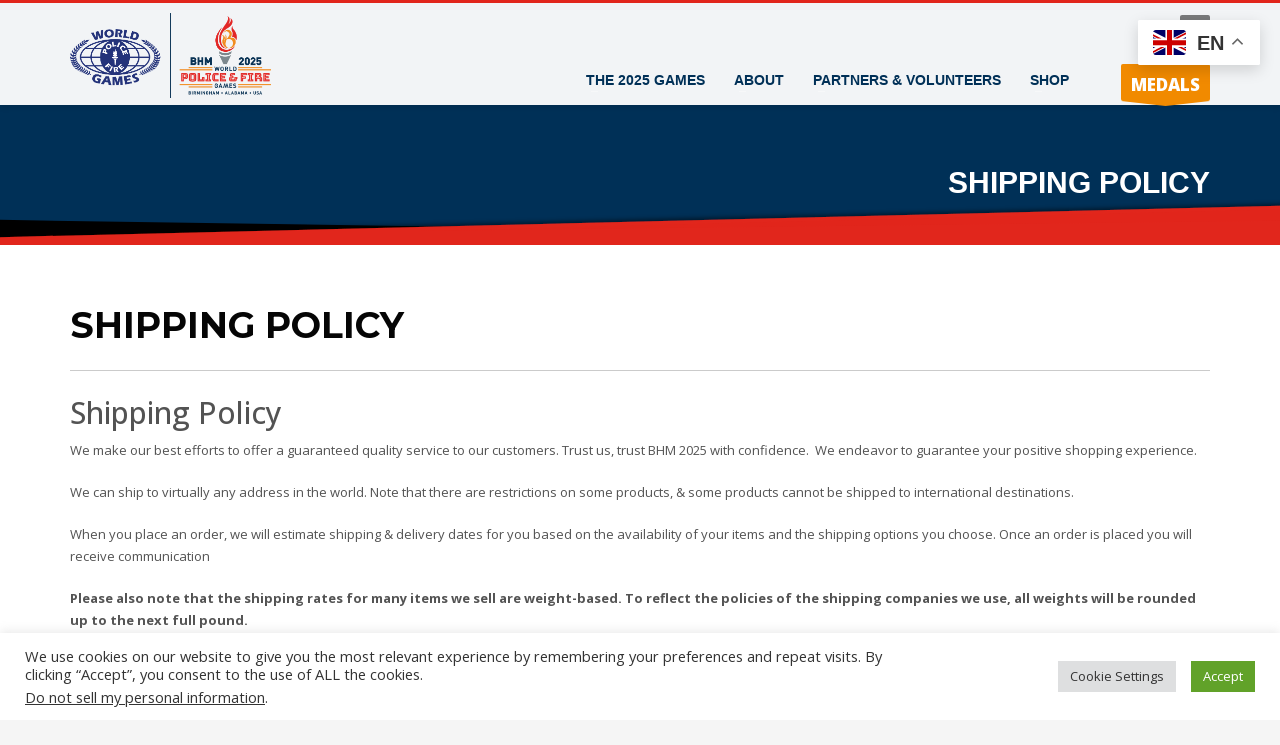

--- FILE ---
content_type: text/html; charset=UTF-8
request_url: https://bhm2025.com/shipping-policy/
body_size: 24207
content:
<!DOCTYPE html>
<html lang="en-US">
<head>
<meta charset="UTF-8"/>
<meta name="twitter:widgets:csp" content="on"/>
<link rel="profile" href="http://gmpg.org/xfn/11"/>
<link rel="pingback" href="https://bhm2025.com/xmlrpc.php"/>

<title>SHIPPING POLICY &#8211; BHM 2025 WPFG</title>
<meta name='robots' content='max-image-preview:large' />
	<style>img:is([sizes="auto" i], [sizes^="auto," i]) { contain-intrinsic-size: 3000px 1500px }</style>
	
            <script data-no-defer="1" data-ezscrex="false" data-cfasync="false" data-pagespeed-no-defer data-cookieconsent="ignore">
                var ctPublicFunctions = {"_ajax_nonce":"43a1d3931b","_rest_nonce":"1737325ee8","_ajax_url":"\/wp-admin\/admin-ajax.php","_rest_url":"https:\/\/bhm2025.com\/wp-json\/","data__cookies_type":"native","data__ajax_type":"rest","data__bot_detector_enabled":0,"data__frontend_data_log_enabled":1,"cookiePrefix":"","wprocket_detected":false,"host_url":"bhm2025.com","text__ee_click_to_select":"Click to select the whole data","text__ee_original_email":"The complete one is","text__ee_got_it":"Got it","text__ee_blocked":"Blocked","text__ee_cannot_connect":"Cannot connect","text__ee_cannot_decode":"Can not decode email. Unknown reason","text__ee_email_decoder":"CleanTalk email decoder","text__ee_wait_for_decoding":"The magic is on the way!","text__ee_decoding_process":"Please wait a few seconds while we decode the contact data."}
            </script>
        
            <script data-no-defer="1" data-ezscrex="false" data-cfasync="false" data-pagespeed-no-defer data-cookieconsent="ignore">
                var ctPublic = {"_ajax_nonce":"43a1d3931b","settings__forms__check_internal":"0","settings__forms__check_external":"0","settings__forms__force_protection":0,"settings__forms__search_test":"1","settings__data__bot_detector_enabled":0,"settings__sfw__anti_crawler":0,"blog_home":"https:\/\/bhm2025.com\/","pixel__setting":"3","pixel__enabled":false,"pixel__url":"https:\/\/moderate11-v4.cleantalk.org\/pixel\/5a5d9ab97385bcd59a98d77f776306b6.gif","data__email_check_before_post":"1","data__email_check_exist_post":0,"data__cookies_type":"native","data__key_is_ok":true,"data__visible_fields_required":true,"wl_brandname":"Anti-Spam by CleanTalk","wl_brandname_short":"CleanTalk","ct_checkjs_key":1577756161,"emailEncoderPassKey":"70c233cbf721949e8f115862e76a30bf","bot_detector_forms_excluded":"W10=","advancedCacheExists":false,"varnishCacheExists":false,"wc_ajax_add_to_cart":true}
            </script>
        <link rel='dns-prefetch' href='//www.googletagmanager.com' />
<link rel='dns-prefetch' href='//stats.wp.com' />
<link rel='dns-prefetch' href='//fonts.googleapis.com' />
<link rel='preconnect' href='//i0.wp.com' />
<link rel='preconnect' href='//c0.wp.com' />
<link rel="alternate" type="application/rss+xml" title="BHM 2025 WPFG &raquo; Feed" href="https://bhm2025.com/feed/" />
<link rel="alternate" type="application/rss+xml" title="BHM 2025 WPFG &raquo; Comments Feed" href="https://bhm2025.com/comments/feed/" />
<script type="text/javascript">
/* <![CDATA[ */
window._wpemojiSettings = {"baseUrl":"https:\/\/s.w.org\/images\/core\/emoji\/16.0.1\/72x72\/","ext":".png","svgUrl":"https:\/\/s.w.org\/images\/core\/emoji\/16.0.1\/svg\/","svgExt":".svg","source":{"concatemoji":"https:\/\/bhm2025.com\/wp-includes\/js\/wp-emoji-release.min.js?ver=6.8.3"}};
/*! This file is auto-generated */
!function(s,n){var o,i,e;function c(e){try{var t={supportTests:e,timestamp:(new Date).valueOf()};sessionStorage.setItem(o,JSON.stringify(t))}catch(e){}}function p(e,t,n){e.clearRect(0,0,e.canvas.width,e.canvas.height),e.fillText(t,0,0);var t=new Uint32Array(e.getImageData(0,0,e.canvas.width,e.canvas.height).data),a=(e.clearRect(0,0,e.canvas.width,e.canvas.height),e.fillText(n,0,0),new Uint32Array(e.getImageData(0,0,e.canvas.width,e.canvas.height).data));return t.every(function(e,t){return e===a[t]})}function u(e,t){e.clearRect(0,0,e.canvas.width,e.canvas.height),e.fillText(t,0,0);for(var n=e.getImageData(16,16,1,1),a=0;a<n.data.length;a++)if(0!==n.data[a])return!1;return!0}function f(e,t,n,a){switch(t){case"flag":return n(e,"\ud83c\udff3\ufe0f\u200d\u26a7\ufe0f","\ud83c\udff3\ufe0f\u200b\u26a7\ufe0f")?!1:!n(e,"\ud83c\udde8\ud83c\uddf6","\ud83c\udde8\u200b\ud83c\uddf6")&&!n(e,"\ud83c\udff4\udb40\udc67\udb40\udc62\udb40\udc65\udb40\udc6e\udb40\udc67\udb40\udc7f","\ud83c\udff4\u200b\udb40\udc67\u200b\udb40\udc62\u200b\udb40\udc65\u200b\udb40\udc6e\u200b\udb40\udc67\u200b\udb40\udc7f");case"emoji":return!a(e,"\ud83e\udedf")}return!1}function g(e,t,n,a){var r="undefined"!=typeof WorkerGlobalScope&&self instanceof WorkerGlobalScope?new OffscreenCanvas(300,150):s.createElement("canvas"),o=r.getContext("2d",{willReadFrequently:!0}),i=(o.textBaseline="top",o.font="600 32px Arial",{});return e.forEach(function(e){i[e]=t(o,e,n,a)}),i}function t(e){var t=s.createElement("script");t.src=e,t.defer=!0,s.head.appendChild(t)}"undefined"!=typeof Promise&&(o="wpEmojiSettingsSupports",i=["flag","emoji"],n.supports={everything:!0,everythingExceptFlag:!0},e=new Promise(function(e){s.addEventListener("DOMContentLoaded",e,{once:!0})}),new Promise(function(t){var n=function(){try{var e=JSON.parse(sessionStorage.getItem(o));if("object"==typeof e&&"number"==typeof e.timestamp&&(new Date).valueOf()<e.timestamp+604800&&"object"==typeof e.supportTests)return e.supportTests}catch(e){}return null}();if(!n){if("undefined"!=typeof Worker&&"undefined"!=typeof OffscreenCanvas&&"undefined"!=typeof URL&&URL.createObjectURL&&"undefined"!=typeof Blob)try{var e="postMessage("+g.toString()+"("+[JSON.stringify(i),f.toString(),p.toString(),u.toString()].join(",")+"));",a=new Blob([e],{type:"text/javascript"}),r=new Worker(URL.createObjectURL(a),{name:"wpTestEmojiSupports"});return void(r.onmessage=function(e){c(n=e.data),r.terminate(),t(n)})}catch(e){}c(n=g(i,f,p,u))}t(n)}).then(function(e){for(var t in e)n.supports[t]=e[t],n.supports.everything=n.supports.everything&&n.supports[t],"flag"!==t&&(n.supports.everythingExceptFlag=n.supports.everythingExceptFlag&&n.supports[t]);n.supports.everythingExceptFlag=n.supports.everythingExceptFlag&&!n.supports.flag,n.DOMReady=!1,n.readyCallback=function(){n.DOMReady=!0}}).then(function(){return e}).then(function(){var e;n.supports.everything||(n.readyCallback(),(e=n.source||{}).concatemoji?t(e.concatemoji):e.wpemoji&&e.twemoji&&(t(e.twemoji),t(e.wpemoji)))}))}((window,document),window._wpemojiSettings);
/* ]]> */
</script>
<link rel='stylesheet' id='twb-open-sans-css' href='https://fonts.googleapis.com/css?family=Open+Sans%3A300%2C400%2C500%2C600%2C700%2C800&#038;display=swap&#038;ver=6.8.3' type='text/css' media='all' />
<link rel='stylesheet' id='twb-global-css' href='https://bhm2025.com/wp-content/plugins/wd-instagram-feed/booster/assets/css/global.css?ver=1.0.0' type='text/css' media='all' />
<link rel='stylesheet' id='zn_all_g_fonts-css' href='//fonts.googleapis.com/css?family=Montserrat%3Aregular%2C500%2C700%7COpen+Sans%3Aregular%2C300%2C600%2C700%2C800&#038;ver=6.8.3' type='text/css' media='all' />
<style id='wp-emoji-styles-inline-css' type='text/css'>

	img.wp-smiley, img.emoji {
		display: inline !important;
		border: none !important;
		box-shadow: none !important;
		height: 1em !important;
		width: 1em !important;
		margin: 0 0.07em !important;
		vertical-align: -0.1em !important;
		background: none !important;
		padding: 0 !important;
	}
</style>
<link rel='stylesheet' id='wp-block-library-css' href='https://c0.wp.com/c/6.8.3/wp-includes/css/dist/block-library/style.min.css' type='text/css' media='all' />
<style id='classic-theme-styles-inline-css' type='text/css'>
/*! This file is auto-generated */
.wp-block-button__link{color:#fff;background-color:#32373c;border-radius:9999px;box-shadow:none;text-decoration:none;padding:calc(.667em + 2px) calc(1.333em + 2px);font-size:1.125em}.wp-block-file__button{background:#32373c;color:#fff;text-decoration:none}
</style>
<style id='global-styles-inline-css' type='text/css'>
:root{--wp--preset--aspect-ratio--square: 1;--wp--preset--aspect-ratio--4-3: 4/3;--wp--preset--aspect-ratio--3-4: 3/4;--wp--preset--aspect-ratio--3-2: 3/2;--wp--preset--aspect-ratio--2-3: 2/3;--wp--preset--aspect-ratio--16-9: 16/9;--wp--preset--aspect-ratio--9-16: 9/16;--wp--preset--color--black: #000000;--wp--preset--color--cyan-bluish-gray: #abb8c3;--wp--preset--color--white: #ffffff;--wp--preset--color--pale-pink: #f78da7;--wp--preset--color--vivid-red: #cf2e2e;--wp--preset--color--luminous-vivid-orange: #ff6900;--wp--preset--color--luminous-vivid-amber: #fcb900;--wp--preset--color--light-green-cyan: #7bdcb5;--wp--preset--color--vivid-green-cyan: #00d084;--wp--preset--color--pale-cyan-blue: #8ed1fc;--wp--preset--color--vivid-cyan-blue: #0693e3;--wp--preset--color--vivid-purple: #9b51e0;--wp--preset--gradient--vivid-cyan-blue-to-vivid-purple: linear-gradient(135deg,rgba(6,147,227,1) 0%,rgb(155,81,224) 100%);--wp--preset--gradient--light-green-cyan-to-vivid-green-cyan: linear-gradient(135deg,rgb(122,220,180) 0%,rgb(0,208,130) 100%);--wp--preset--gradient--luminous-vivid-amber-to-luminous-vivid-orange: linear-gradient(135deg,rgba(252,185,0,1) 0%,rgba(255,105,0,1) 100%);--wp--preset--gradient--luminous-vivid-orange-to-vivid-red: linear-gradient(135deg,rgba(255,105,0,1) 0%,rgb(207,46,46) 100%);--wp--preset--gradient--very-light-gray-to-cyan-bluish-gray: linear-gradient(135deg,rgb(238,238,238) 0%,rgb(169,184,195) 100%);--wp--preset--gradient--cool-to-warm-spectrum: linear-gradient(135deg,rgb(74,234,220) 0%,rgb(151,120,209) 20%,rgb(207,42,186) 40%,rgb(238,44,130) 60%,rgb(251,105,98) 80%,rgb(254,248,76) 100%);--wp--preset--gradient--blush-light-purple: linear-gradient(135deg,rgb(255,206,236) 0%,rgb(152,150,240) 100%);--wp--preset--gradient--blush-bordeaux: linear-gradient(135deg,rgb(254,205,165) 0%,rgb(254,45,45) 50%,rgb(107,0,62) 100%);--wp--preset--gradient--luminous-dusk: linear-gradient(135deg,rgb(255,203,112) 0%,rgb(199,81,192) 50%,rgb(65,88,208) 100%);--wp--preset--gradient--pale-ocean: linear-gradient(135deg,rgb(255,245,203) 0%,rgb(182,227,212) 50%,rgb(51,167,181) 100%);--wp--preset--gradient--electric-grass: linear-gradient(135deg,rgb(202,248,128) 0%,rgb(113,206,126) 100%);--wp--preset--gradient--midnight: linear-gradient(135deg,rgb(2,3,129) 0%,rgb(40,116,252) 100%);--wp--preset--font-size--small: 13px;--wp--preset--font-size--medium: 20px;--wp--preset--font-size--large: 36px;--wp--preset--font-size--x-large: 42px;--wp--preset--spacing--20: 0.44rem;--wp--preset--spacing--30: 0.67rem;--wp--preset--spacing--40: 1rem;--wp--preset--spacing--50: 1.5rem;--wp--preset--spacing--60: 2.25rem;--wp--preset--spacing--70: 3.38rem;--wp--preset--spacing--80: 5.06rem;--wp--preset--shadow--natural: 6px 6px 9px rgba(0, 0, 0, 0.2);--wp--preset--shadow--deep: 12px 12px 50px rgba(0, 0, 0, 0.4);--wp--preset--shadow--sharp: 6px 6px 0px rgba(0, 0, 0, 0.2);--wp--preset--shadow--outlined: 6px 6px 0px -3px rgba(255, 255, 255, 1), 6px 6px rgba(0, 0, 0, 1);--wp--preset--shadow--crisp: 6px 6px 0px rgba(0, 0, 0, 1);}:where(.is-layout-flex){gap: 0.5em;}:where(.is-layout-grid){gap: 0.5em;}body .is-layout-flex{display: flex;}.is-layout-flex{flex-wrap: wrap;align-items: center;}.is-layout-flex > :is(*, div){margin: 0;}body .is-layout-grid{display: grid;}.is-layout-grid > :is(*, div){margin: 0;}:where(.wp-block-columns.is-layout-flex){gap: 2em;}:where(.wp-block-columns.is-layout-grid){gap: 2em;}:where(.wp-block-post-template.is-layout-flex){gap: 1.25em;}:where(.wp-block-post-template.is-layout-grid){gap: 1.25em;}.has-black-color{color: var(--wp--preset--color--black) !important;}.has-cyan-bluish-gray-color{color: var(--wp--preset--color--cyan-bluish-gray) !important;}.has-white-color{color: var(--wp--preset--color--white) !important;}.has-pale-pink-color{color: var(--wp--preset--color--pale-pink) !important;}.has-vivid-red-color{color: var(--wp--preset--color--vivid-red) !important;}.has-luminous-vivid-orange-color{color: var(--wp--preset--color--luminous-vivid-orange) !important;}.has-luminous-vivid-amber-color{color: var(--wp--preset--color--luminous-vivid-amber) !important;}.has-light-green-cyan-color{color: var(--wp--preset--color--light-green-cyan) !important;}.has-vivid-green-cyan-color{color: var(--wp--preset--color--vivid-green-cyan) !important;}.has-pale-cyan-blue-color{color: var(--wp--preset--color--pale-cyan-blue) !important;}.has-vivid-cyan-blue-color{color: var(--wp--preset--color--vivid-cyan-blue) !important;}.has-vivid-purple-color{color: var(--wp--preset--color--vivid-purple) !important;}.has-black-background-color{background-color: var(--wp--preset--color--black) !important;}.has-cyan-bluish-gray-background-color{background-color: var(--wp--preset--color--cyan-bluish-gray) !important;}.has-white-background-color{background-color: var(--wp--preset--color--white) !important;}.has-pale-pink-background-color{background-color: var(--wp--preset--color--pale-pink) !important;}.has-vivid-red-background-color{background-color: var(--wp--preset--color--vivid-red) !important;}.has-luminous-vivid-orange-background-color{background-color: var(--wp--preset--color--luminous-vivid-orange) !important;}.has-luminous-vivid-amber-background-color{background-color: var(--wp--preset--color--luminous-vivid-amber) !important;}.has-light-green-cyan-background-color{background-color: var(--wp--preset--color--light-green-cyan) !important;}.has-vivid-green-cyan-background-color{background-color: var(--wp--preset--color--vivid-green-cyan) !important;}.has-pale-cyan-blue-background-color{background-color: var(--wp--preset--color--pale-cyan-blue) !important;}.has-vivid-cyan-blue-background-color{background-color: var(--wp--preset--color--vivid-cyan-blue) !important;}.has-vivid-purple-background-color{background-color: var(--wp--preset--color--vivid-purple) !important;}.has-black-border-color{border-color: var(--wp--preset--color--black) !important;}.has-cyan-bluish-gray-border-color{border-color: var(--wp--preset--color--cyan-bluish-gray) !important;}.has-white-border-color{border-color: var(--wp--preset--color--white) !important;}.has-pale-pink-border-color{border-color: var(--wp--preset--color--pale-pink) !important;}.has-vivid-red-border-color{border-color: var(--wp--preset--color--vivid-red) !important;}.has-luminous-vivid-orange-border-color{border-color: var(--wp--preset--color--luminous-vivid-orange) !important;}.has-luminous-vivid-amber-border-color{border-color: var(--wp--preset--color--luminous-vivid-amber) !important;}.has-light-green-cyan-border-color{border-color: var(--wp--preset--color--light-green-cyan) !important;}.has-vivid-green-cyan-border-color{border-color: var(--wp--preset--color--vivid-green-cyan) !important;}.has-pale-cyan-blue-border-color{border-color: var(--wp--preset--color--pale-cyan-blue) !important;}.has-vivid-cyan-blue-border-color{border-color: var(--wp--preset--color--vivid-cyan-blue) !important;}.has-vivid-purple-border-color{border-color: var(--wp--preset--color--vivid-purple) !important;}.has-vivid-cyan-blue-to-vivid-purple-gradient-background{background: var(--wp--preset--gradient--vivid-cyan-blue-to-vivid-purple) !important;}.has-light-green-cyan-to-vivid-green-cyan-gradient-background{background: var(--wp--preset--gradient--light-green-cyan-to-vivid-green-cyan) !important;}.has-luminous-vivid-amber-to-luminous-vivid-orange-gradient-background{background: var(--wp--preset--gradient--luminous-vivid-amber-to-luminous-vivid-orange) !important;}.has-luminous-vivid-orange-to-vivid-red-gradient-background{background: var(--wp--preset--gradient--luminous-vivid-orange-to-vivid-red) !important;}.has-very-light-gray-to-cyan-bluish-gray-gradient-background{background: var(--wp--preset--gradient--very-light-gray-to-cyan-bluish-gray) !important;}.has-cool-to-warm-spectrum-gradient-background{background: var(--wp--preset--gradient--cool-to-warm-spectrum) !important;}.has-blush-light-purple-gradient-background{background: var(--wp--preset--gradient--blush-light-purple) !important;}.has-blush-bordeaux-gradient-background{background: var(--wp--preset--gradient--blush-bordeaux) !important;}.has-luminous-dusk-gradient-background{background: var(--wp--preset--gradient--luminous-dusk) !important;}.has-pale-ocean-gradient-background{background: var(--wp--preset--gradient--pale-ocean) !important;}.has-electric-grass-gradient-background{background: var(--wp--preset--gradient--electric-grass) !important;}.has-midnight-gradient-background{background: var(--wp--preset--gradient--midnight) !important;}.has-small-font-size{font-size: var(--wp--preset--font-size--small) !important;}.has-medium-font-size{font-size: var(--wp--preset--font-size--medium) !important;}.has-large-font-size{font-size: var(--wp--preset--font-size--large) !important;}.has-x-large-font-size{font-size: var(--wp--preset--font-size--x-large) !important;}
:where(.wp-block-post-template.is-layout-flex){gap: 1.25em;}:where(.wp-block-post-template.is-layout-grid){gap: 1.25em;}
:where(.wp-block-columns.is-layout-flex){gap: 2em;}:where(.wp-block-columns.is-layout-grid){gap: 2em;}
:root :where(.wp-block-pullquote){font-size: 1.5em;line-height: 1.6;}
</style>
<link rel='stylesheet' id='cleantalk-public-css-css' href='https://bhm2025.com/wp-content/plugins/cleantalk-spam-protect/css/cleantalk-public.min.css?ver=6.68_1763047094' type='text/css' media='all' />
<link rel='stylesheet' id='cleantalk-email-decoder-css-css' href='https://bhm2025.com/wp-content/plugins/cleantalk-spam-protect/css/cleantalk-email-decoder.min.css?ver=6.68_1763047094' type='text/css' media='all' />
<link rel='stylesheet' id='cookie-law-info-css' href='https://bhm2025.com/wp-content/plugins/cookie-law-info/legacy/public/css/cookie-law-info-public.css?ver=3.2.10' type='text/css' media='all' />
<link rel='stylesheet' id='cookie-law-info-gdpr-css' href='https://bhm2025.com/wp-content/plugins/cookie-law-info/legacy/public/css/cookie-law-info-gdpr.css?ver=3.2.10' type='text/css' media='all' />
<link rel='stylesheet' id='wpcdt-public-css-css' href='https://bhm2025.com/wp-content/plugins/countdown-timer-ultimate/assets/css/wpcdt-public.css?ver=2.6.4' type='text/css' media='all' />
<link rel='stylesheet' id='hg-mailchimp-styles-css' href='https://bhm2025.com/wp-content/plugins/hogash-mailchimp/assets/css/hg-mailchimp.css?ver=1.0.0' type='text/css' media='all' />
<link rel='stylesheet' id='ecwd-popup-style-css' href='https://bhm2025.com/wp-content/plugins/event-calendar-wd/css/ecwd_popup.css?ver=1.1.53_6033cf8c0634a' type='text/css' media='all' />
<link rel='stylesheet' id='ecwd_font-awesome-css' href='https://bhm2025.com/wp-content/plugins/event-calendar-wd/css/font-awesome/font-awesome.css?ver=1.1.53_6033cf8c0634a' type='text/css' media='all' />
<link rel='stylesheet' id='ecwd-public-css' href='https://bhm2025.com/wp-content/plugins/event-calendar-wd/css/style.css?ver=1.1.53_6033cf8c0634a' type='text/css' media='all' />
<link rel='stylesheet' id='kallyas-styles-css' href='https://bhm2025.com/wp-content/themes/kallyas/style.css?ver=4.18.1' type='text/css' media='all' />
<link rel='stylesheet' id='th-bootstrap-styles-css' href='https://bhm2025.com/wp-content/themes/kallyas/css/bootstrap.min.css?ver=4.18.1' type='text/css' media='all' />
<link rel='stylesheet' id='th-theme-template-styles-css' href='https://bhm2025.com/wp-content/themes/kallyas/css/template.min.css?ver=4.18.1' type='text/css' media='all' />
<link rel='stylesheet' id='ecwd-overrides-css' href='https://bhm2025.com/wp-content/themes/kallyas/css/plugins/kl-calendar.css?ver=4.18.1' type='text/css' media='all' />
<link rel='stylesheet' id='zion-frontend-css' href='https://bhm2025.com/wp-content/themes/kallyas/framework/zion-builder/assets/css/znb_frontend.css?ver=1.0.29' type='text/css' media='all' />
<link rel='stylesheet' id='3288-layout.css-css' href='//bhm2025.com/wp-content/uploads/zion-builder/cache/3288-layout.css?ver=aed3e9707318169db52bf7091a2d562d' type='text/css' media='all' />
<link rel='stylesheet' id='th-theme-print-stylesheet-css' href='https://bhm2025.com/wp-content/themes/kallyas/css/print.css?ver=4.18.1' type='text/css' media='print' />
<link rel='stylesheet' id='th-theme-options-styles-css' href='//bhm2025.com/wp-content/uploads/zn_dynamic.css?ver=1753378530' type='text/css' media='all' />
<script type="text/javascript" src="https://c0.wp.com/c/6.8.3/wp-includes/js/jquery/jquery.min.js" id="jquery-core-js"></script>
<script type="text/javascript" src="https://c0.wp.com/c/6.8.3/wp-includes/js/jquery/jquery-migrate.min.js" id="jquery-migrate-js"></script>
<script type="text/javascript" src="https://bhm2025.com/wp-content/plugins/wd-instagram-feed/booster/assets/js/circle-progress.js?ver=1.2.2" id="twb-circle-js"></script>
<script type="text/javascript" id="twb-global-js-extra">
/* <![CDATA[ */
var twb = {"nonce":"d0b7356812","ajax_url":"https:\/\/bhm2025.com\/wp-admin\/admin-ajax.php","plugin_url":"https:\/\/bhm2025.com\/wp-content\/plugins\/wd-instagram-feed\/booster","href":"https:\/\/bhm2025.com\/wp-admin\/admin.php?page=twb_instagram-feed"};
var twb = {"nonce":"d0b7356812","ajax_url":"https:\/\/bhm2025.com\/wp-admin\/admin-ajax.php","plugin_url":"https:\/\/bhm2025.com\/wp-content\/plugins\/wd-instagram-feed\/booster","href":"https:\/\/bhm2025.com\/wp-admin\/admin.php?page=twb_instagram-feed"};
/* ]]> */
</script>
<script type="text/javascript" src="https://bhm2025.com/wp-content/plugins/wd-instagram-feed/booster/assets/js/global.js?ver=1.0.0" id="twb-global-js"></script>
<script type="text/javascript" src="https://bhm2025.com/wp-content/plugins/cleantalk-spam-protect/js/apbct-public-bundle_gathering.min.js?ver=6.68_1763047094" id="apbct-public-bundle_gathering.min-js-js"></script>
<script type="text/javascript" id="cookie-law-info-js-extra">
/* <![CDATA[ */
var Cli_Data = {"nn_cookie_ids":[],"cookielist":[],"non_necessary_cookies":[],"ccpaEnabled":"1","ccpaRegionBased":"","ccpaBarEnabled":"1","strictlyEnabled":["necessary","obligatoire"],"ccpaType":"ccpa_gdpr","js_blocking":"1","custom_integration":"","triggerDomRefresh":"","secure_cookies":""};
var cli_cookiebar_settings = {"animate_speed_hide":"500","animate_speed_show":"500","background":"#FFF","border":"#b1a6a6c2","border_on":"","button_1_button_colour":"#61a229","button_1_button_hover":"#4e8221","button_1_link_colour":"#fff","button_1_as_button":"1","button_1_new_win":"","button_2_button_colour":"#333","button_2_button_hover":"#292929","button_2_link_colour":"#444","button_2_as_button":"","button_2_hidebar":"","button_3_button_colour":"#dedfe0","button_3_button_hover":"#b2b2b3","button_3_link_colour":"#333333","button_3_as_button":"1","button_3_new_win":"","button_4_button_colour":"#dedfe0","button_4_button_hover":"#b2b2b3","button_4_link_colour":"#333333","button_4_as_button":"1","button_7_button_colour":"#61a229","button_7_button_hover":"#4e8221","button_7_link_colour":"#fff","button_7_as_button":"1","button_7_new_win":"","font_family":"inherit","header_fix":"","notify_animate_hide":"1","notify_animate_show":"","notify_div_id":"#cookie-law-info-bar","notify_position_horizontal":"right","notify_position_vertical":"bottom","scroll_close":"","scroll_close_reload":"","accept_close_reload":"","reject_close_reload":"1","showagain_tab":"","showagain_background":"#fff","showagain_border":"#000","showagain_div_id":"#cookie-law-info-again","showagain_x_position":"100px","text":"#333333","show_once_yn":"","show_once":"10000","logging_on":"","as_popup":"","popup_overlay":"1","bar_heading_text":"","cookie_bar_as":"banner","popup_showagain_position":"bottom-right","widget_position":"left"};
var log_object = {"ajax_url":"https:\/\/bhm2025.com\/wp-admin\/admin-ajax.php"};
/* ]]> */
</script>
<script type="text/javascript" src="https://bhm2025.com/wp-content/plugins/cookie-law-info/legacy/public/js/cookie-law-info-public.js?ver=3.2.10" id="cookie-law-info-js"></script>
<script type="text/javascript" id="cookie-law-info-ccpa-js-extra">
/* <![CDATA[ */
var ccpa_data = {"opt_out_prompt":"Do you really wish to opt out?","opt_out_confirm":"Confirm","opt_out_cancel":"Cancel"};
/* ]]> */
</script>
<script type="text/javascript" src="https://bhm2025.com/wp-content/plugins/cookie-law-info/legacy/admin/modules/ccpa/assets/js/cookie-law-info-ccpa.js?ver=3.2.10" id="cookie-law-info-ccpa-js"></script>

<!-- Google tag (gtag.js) snippet added by Site Kit -->

<!-- Google Analytics snippet added by Site Kit -->
<script type="text/javascript" src="https://www.googletagmanager.com/gtag/js?id=GT-PHG5RRKV" id="google_gtagjs-js" async></script>
<script type="text/javascript" id="google_gtagjs-js-after">
/* <![CDATA[ */
window.dataLayer = window.dataLayer || [];function gtag(){dataLayer.push(arguments);}
gtag("set","linker",{"domains":["bhm2025.com"]});
gtag("js", new Date());
gtag("set", "developer_id.dZTNiMT", true);
gtag("config", "GT-PHG5RRKV");
/* ]]> */
</script>

<!-- End Google tag (gtag.js) snippet added by Site Kit -->
<link rel="https://api.w.org/" href="https://bhm2025.com/wp-json/" /><link rel="alternate" title="JSON" type="application/json" href="https://bhm2025.com/wp-json/wp/v2/pages/3288" /><link rel="EditURI" type="application/rsd+xml" title="RSD" href="https://bhm2025.com/xmlrpc.php?rsd" />
<meta name="generator" content="WordPress 6.8.3" />
<link rel="canonical" href="https://bhm2025.com/shipping-policy/" />
<link rel='shortlink' href='https://bhm2025.com/?p=3288' />
<link rel="alternate" title="oEmbed (JSON)" type="application/json+oembed" href="https://bhm2025.com/wp-json/oembed/1.0/embed?url=https%3A%2F%2Fbhm2025.com%2Fshipping-policy%2F" />
<link rel="alternate" title="oEmbed (XML)" type="text/xml+oembed" href="https://bhm2025.com/wp-json/oembed/1.0/embed?url=https%3A%2F%2Fbhm2025.com%2Fshipping-policy%2F&#038;format=xml" />
<meta name="generator" content="Site Kit by Google 1.150.0" />	<style>img#wpstats{display:none}</style>
				<meta name="theme-color"
			  content="#e1251b">
				<meta name="viewport" content="width=device-width, initial-scale=1, maximum-scale=1"/>
		
		<!--[if lte IE 8]>
		<script type="text/javascript">
			var $buoop = {
				vs: {i: 10, f: 25, o: 12.1, s: 7, n: 9}
			};

			$buoop.ol = window.onload;

			window.onload = function () {
				try {
					if ($buoop.ol) {
						$buoop.ol()
					}
				}
				catch (e) {
				}

				var e = document.createElement("script");
				e.setAttribute("type", "text/javascript");
				e.setAttribute("src", "https://browser-update.org/update.js");
				document.body.appendChild(e);
			};
		</script>
		<![endif]-->

		<!-- for IE6-8 support of HTML5 elements -->
		<!--[if lt IE 9]>
		<script src="//html5shim.googlecode.com/svn/trunk/html5.js"></script>
		<![endif]-->
		
	<!-- Fallback for animating in viewport -->
	<noscript>
		<style type="text/css" media="screen">
			.zn-animateInViewport {visibility: visible;}
		</style>
	</noscript>
	<style type="text/css">.recentcomments a{display:inline !important;padding:0 !important;margin:0 !important;}</style>
<!-- Google Tag Manager snippet added by Site Kit -->
<script type="text/javascript">
/* <![CDATA[ */

			( function( w, d, s, l, i ) {
				w[l] = w[l] || [];
				w[l].push( {'gtm.start': new Date().getTime(), event: 'gtm.js'} );
				var f = d.getElementsByTagName( s )[0],
					j = d.createElement( s ), dl = l != 'dataLayer' ? '&l=' + l : '';
				j.async = true;
				j.src = 'https://www.googletagmanager.com/gtm.js?id=' + i + dl;
				f.parentNode.insertBefore( j, f );
			} )( window, document, 'script', 'dataLayer', 'GTM-NMDGW28V' );
			
/* ]]> */
</script>

<!-- End Google Tag Manager snippet added by Site Kit -->
<link rel="icon" href="https://i0.wp.com/bhm2025.com/wp-content/uploads/2021/08/cropped-BHM2025_Flame_icon.png?fit=32%2C32&#038;ssl=1" sizes="32x32" />
<link rel="icon" href="https://i0.wp.com/bhm2025.com/wp-content/uploads/2021/08/cropped-BHM2025_Flame_icon.png?fit=192%2C192&#038;ssl=1" sizes="192x192" />
<link rel="apple-touch-icon" href="https://i0.wp.com/bhm2025.com/wp-content/uploads/2021/08/cropped-BHM2025_Flame_icon.png?fit=180%2C180&#038;ssl=1" />
<meta name="msapplication-TileImage" content="https://i0.wp.com/bhm2025.com/wp-content/uploads/2021/08/cropped-BHM2025_Flame_icon.png?fit=270%2C270&#038;ssl=1" />
<!-- Google tag (gtag.js) -->
<script async src="https://www.googletagmanager.com/gtag/js?id=G-R8HNK5F115"></script>
<script>
  window.dataLayer = window.dataLayer || [];
  function gtag(){dataLayer.push(arguments);}
  gtag('js', new Date());

  gtag('config', 'G-R8HNK5F115');
</script></head>

<body  class="wp-singular page-template-default page page-id-3288 wp-theme-kallyas ecwd-theme-kallyas res1170 kl-follow-menu kl-skin--light ecwd-kallyas" itemscope="itemscope" itemtype="https://schema.org/WebPage" >


<div class="login_register_stuff">		<!-- Login/Register Modal forms - hidden by default to be opened through modal -->
			<div id="login_panel" class="loginbox-popup auth-popup mfp-hide">
				<div class="inner-container login-panel auth-popup-panel">
					<h3 class="m_title_ext auth-popup-title" itemprop="alternativeHeadline" >SIGN IN YOUR ACCOUNT TO HAVE ACCESS TO DIFFERENT FEATURES</h3>
					<form id="login_form" name="login_form" method="post" class="zn_form_login znhg-ajax-login-form" action="https://bhm2025.com/wp-login.php">

						<div class="zn_form_login-result"></div>

						<div class="form-group kl-fancy-form">
							<input type="text" id="kl-username" name="log" class="form-control inputbox kl-fancy-form-input kl-fw-input"
								   placeholder="eg: james_smith"/>
							<label class="kl-font-alt kl-fancy-form-label">USERNAME</label>
						</div>

						<div class="form-group kl-fancy-form">
							<input type="password" id="kl-password" name="pwd" class="form-control inputbox kl-fancy-form-input kl-fw-input"
								   placeholder="type password"/>
							<label class="kl-font-alt kl-fancy-form-label">PASSWORD</label>
						</div>

						
						<label class="zn_remember auth-popup-remember" for="kl-rememberme">
							<input type="checkbox" name="rememberme" id="kl-rememberme" value="forever" class="auth-popup-remember-chb"/>
							 Remember Me						</label>

						<input type="submit" id="login" name="submit_button" class="btn zn_sub_button btn-fullcolor btn-md"
							   value="LOG IN"/>

						<input type="hidden" value="login" class="" name="zn_form_action"/>
						<input type="hidden" value="zn_do_login" class="" name="action"/>

						<div class="links auth-popup-links">
														<a href="#forgot_panel" class="kl-login-box auth-popup-link">FORGOT YOUR PASSWORD?</a>
						</div>
					</form>
				</div>
			</div>
		<!-- end login panel -->
				<div id="forgot_panel" class="loginbox-popup auth-popup forgot-popup mfp-hide">
			<div class="inner-container forgot-panel auth-popup-panel">
				<h3 class="m_title m_title_ext text-custom auth-popup-title" itemprop="alternativeHeadline" >FORGOT YOUR DETAILS?</h3>
				<form id="forgot_form" name="login_form" method="post" class="zn_form_lost_pass" action="https://bhm2025.com/wp-login.php?action=lostpassword">
					<div class="zn_form_login-result"></div>
					<div class="form-group kl-fancy-form">
						<input type="text" id="forgot-email" name="user_login" class="form-control inputbox kl-fancy-form-input kl-fw-input" placeholder="..."/>
						<label class="kl-font-alt kl-fancy-form-label">USERNAME OR EMAIL</label>
					</div>
					<input type="hidden" name="wc_reset_password" value="true">
					<input type="hidden" id="_wpnonce" name="_wpnonce" value="93568110ff" /><input type="hidden" name="_wp_http_referer" value="/shipping-policy/" />					<div class="form-group">
						<input type="submit" id="recover" name="submit" class="btn btn-block zn_sub_button btn-fullcolor btn-md" value="SEND MY DETAILS!"/>
					</div>
					<div class="links auth-popup-links">
						<a href="#login_panel" class="kl-login-box auth-popup-link">AAH, WAIT, I REMEMBER NOW!</a>
					</div>
				</form>
			</div>
		</div><!-- end forgot pwd. panel -->
		</div><!-- end login register stuff -->		<div id="fb-root"></div>
		<script>(function (d, s, id) {
			var js, fjs = d.getElementsByTagName(s)[0];
			if (d.getElementById(id)) {return;}
			js = d.createElement(s); js.id = id;
			js.src = "https://connect.facebook.net/en_US/sdk.js#xfbml=1&version=v3.0";
			fjs.parentNode.insertBefore(js, fjs);
		}(document, 'script', 'facebook-jssdk'));</script>
		

<div id="page_wrapper">

<header id="header" class="site-header  style6 cta_button  header--follow   headerstyle-xs--image_color  sticky-resize headerstyle--default site-header--absolute nav-th--light siteheader-classic siteheader-classic-normal sheader-sh--dark"  >
		<div class="site-header-wrapper sticky-top-area">

		<div class="kl-top-header site-header-main-wrapper clearfix   sh--dark">

			<div class="container siteheader-container header--oldstyles">

				<div class="fxb-row fxb-row-col-sm">

										<div class='fxb-col fxb fxb-center-x fxb-center-y fxb-basis-auto fxb-grow-0'>
								<div id="logo-container" class="logo-container   logosize--contain zn-original-logo">
			<!-- Logo -->
			<h3 class='site-logo logo ' id='logo'><a href='https://bhm2025.com/' class='site-logo-anch'><img class="logo-img site-logo-img" src="https://bhm2025.com/wp-content/uploads/2024/01/BHM2025_WPFG_Lockup_final_pms.png"  alt="BHM 2025 WPFG" title="Games of Heroes" data-mobile-logo="https://bhm2025.com/wp-content/uploads/2024/01/BHM2025_WPFG_Lockup_final_pms.png" /></a></h3>			<!-- InfoCard -->
					</div>

							</div>
					
					<div class='fxb-col fxb-basis-auto'>

						

	<div class="separator site-header-separator visible-xs"></div>
	<div class="fxb-row site-header-row site-header-top ">

		<div class='fxb-col fxb fxb-start-x fxb-center-y fxb-basis-auto site-header-col-left site-header-top-left'>
								</div>

		<div class='fxb-col fxb fxb-end-x fxb-center-y fxb-basis-auto site-header-col-right site-header-top-right'>
						
		<div id="search" class="sh-component header-search headsearch--def">

			<a href="#" class="searchBtn header-search-button">
				<span class="glyphicon glyphicon-search kl-icon-white"></span>
			</a>

			<div class="search-container header-search-container">
				
<form apbct-form-sign="native_search" id="searchform" class="gensearch__form" action="https://bhm2025.com/" method="get">
	<input id="s" name="s" value="" class="inputbox gensearch__input" type="text" placeholder="SEARCH ..." />
	<button type="submit" id="searchsubmit" value="go" class="gensearch__submit glyphicon glyphicon-search"></button>
	<input
                    class="apbct_special_field apbct_email_id__search_form"
                    name="apbct__email_id__search_form"
                    aria-label="apbct__label_id__search_form"
                    type="text" size="30" maxlength="200" autocomplete="off"
                    value=""
                /><input
                   id="apbct_submit_id__search_form" 
                   class="apbct_special_field apbct__email_id__search_form"
                   name="apbct__label_id__search_form"
                   aria-label="apbct_submit_name__search_form"
                   type="submit"
                   size="30"
                   maxlength="200"
                   value="8731"
               /></form>			</div>
		</div>

				</div>

	</div><!-- /.site-header-top -->

	<div class="separator site-header-separator visible-xs"></div>


<div class="fxb-row site-header-row site-header-main ">

	<div class='fxb-col fxb fxb-start-x fxb-center-y fxb-basis-auto site-header-col-left site-header-main-left'>
			</div>

	<div class='fxb-col fxb fxb-center-x fxb-center-y fxb-basis-auto site-header-col-center site-header-main-center'>
			</div>

	<div class='fxb-col fxb fxb-end-x fxb-center-y fxb-basis-auto site-header-col-right site-header-main-right'>

		<div class='fxb-col fxb fxb-end-x fxb-center-y fxb-basis-auto site-header-main-right-top'>
								<div class="sh-component main-menu-wrapper" role="navigation" itemscope="itemscope" itemtype="https://schema.org/SiteNavigationElement" >

					<div class="zn-res-menuwrapper">
			<a href="#" class="zn-res-trigger zn-menuBurger zn-menuBurger--3--s zn-menuBurger--anim1 " id="zn-res-trigger">
				<span></span>
				<span></span>
				<span></span>
			</a>
		</div><!-- end responsive menu -->
		<div id="main-menu" class="main-nav mainnav--sidepanel mainnav--active-bg mainnav--pointer-dash nav-mm--light zn_mega_wrapper "><ul id="menu-bhm2025-live-menu" class="main-menu main-menu-nav zn_mega_menu "><li id="menu-item-2897" class="main-menu-item menu-item menu-item-type-custom menu-item-object-custom menu-item-has-children menu-item-2897  main-menu-item-top  menu-item-even menu-item-depth-0"><a href="#" class=" main-menu-link main-menu-link-top"><span>THE 2025 GAMES</span></a>
<ul class="sub-menu clearfix">
	<li id="menu-item-8617" class="main-menu-item menu-item menu-item-type-post_type menu-item-object-page menu-item-8617  main-menu-item-sub  menu-item-odd menu-item-depth-1"><a href="https://bhm2025.com/medals/" class=" main-menu-link main-menu-link-sub"><span>MEDALS &#038; RESULTS</span></a></li>
	<li id="menu-item-7389" class="main-menu-item menu-item menu-item-type-custom menu-item-object-custom menu-item-7389  main-menu-item-sub  menu-item-odd menu-item-depth-1"><a href="https://bhm2025.com/2025/06/geosnapshot-user-guide/" class=" main-menu-link main-menu-link-sub"><span>FIND YOUR PHOTOS</span></a></li>
	<li id="menu-item-3071" class="main-menu-item menu-item menu-item-type-post_type menu-item-object-page menu-item-has-children menu-item-3071  main-menu-item-sub  menu-item-odd menu-item-depth-1"><a href="https://bhm2025.com/sports/" class=" main-menu-link main-menu-link-sub"><span>SPORTS INFORMATION</span></a>
	<ul class="sub-menu clearfix">
		<li id="menu-item-5429" class="main-menu-item menu-item menu-item-type-custom menu-item-object-custom menu-item-has-children menu-item-5429  main-menu-item-sub main-menu-item-sub-sub menu-item-even menu-item-depth-2"><a href="https://bhm2025.com/sports/#combat" class=" main-menu-link main-menu-link-sub"><span>COMBAT SPORTS</span></a>
		<ul class="sub-menu clearfix">
			<li id="menu-item-5068" class="main-menu-item menu-item menu-item-type-post_type menu-item-object-page menu-item-5068  main-menu-item-sub main-menu-item-sub-sub menu-item-odd menu-item-depth-3"><a href="https://bhm2025.com/boxing/" class=" main-menu-link main-menu-link-sub"><span>BOXING</span></a></li>
			<li id="menu-item-5086" class="main-menu-item menu-item menu-item-type-post_type menu-item-object-page menu-item-5086  main-menu-item-sub main-menu-item-sub-sub menu-item-odd menu-item-depth-3"><a href="https://bhm2025.com/jiu-jitsu/" class=" main-menu-link main-menu-link-sub"><span>JIU JITSU</span></a></li>
			<li id="menu-item-5087" class="main-menu-item menu-item menu-item-type-post_type menu-item-object-page menu-item-5087  main-menu-item-sub main-menu-item-sub-sub menu-item-odd menu-item-depth-3"><a href="https://bhm2025.com/judo/" class=" main-menu-link main-menu-link-sub"><span>JUDO</span></a></li>
			<li id="menu-item-5089" class="main-menu-item menu-item menu-item-type-post_type menu-item-object-page menu-item-5089  main-menu-item-sub main-menu-item-sub-sub menu-item-odd menu-item-depth-3"><a href="https://bhm2025.com/karate/" class=" main-menu-link main-menu-link-sub"><span>KARATE</span></a></li>
			<li id="menu-item-5112" class="main-menu-item menu-item menu-item-type-post_type menu-item-object-page menu-item-5112  main-menu-item-sub main-menu-item-sub-sub menu-item-odd menu-item-depth-3"><a href="https://bhm2025.com/taekwondo/" class=" main-menu-link main-menu-link-sub"><span>TAEKWONDO</span></a></li>
			<li id="menu-item-5119" class="main-menu-item menu-item menu-item-type-post_type menu-item-object-page menu-item-5119  main-menu-item-sub main-menu-item-sub-sub menu-item-odd menu-item-depth-3"><a href="https://bhm2025.com/wrestling/" class=" main-menu-link main-menu-link-sub"><span>WRESTLING</span></a></li>
			<li id="menu-item-5120" class="main-menu-item menu-item menu-item-type-post_type menu-item-object-page menu-item-5120  main-menu-item-sub main-menu-item-sub-sub menu-item-odd menu-item-depth-3"><a href="https://bhm2025.com/wrist-wrestling/" class=" main-menu-link main-menu-link-sub"><span>WRIST WRESTLING</span></a></li>
		</ul>
</li>
		<li id="menu-item-5431" class="main-menu-item menu-item menu-item-type-custom menu-item-object-custom menu-item-has-children menu-item-5431  main-menu-item-sub main-menu-item-sub-sub menu-item-even menu-item-depth-2"><a href="https://bhm2025.com/sports/#firefighter" class=" main-menu-link main-menu-link-sub"><span>FIREFIGHTER SPORTS</span></a>
		<ul class="sub-menu clearfix">
			<li id="menu-item-5080" class="main-menu-item menu-item menu-item-type-post_type menu-item-object-page menu-item-5080  main-menu-item-sub main-menu-item-sub-sub menu-item-odd menu-item-depth-3"><a href="https://bhm2025.com/firefighter-challenge/" class=" main-menu-link main-menu-link-sub"><span>FIREFIGHTER CHALLENGE</span></a></li>
			<li id="menu-item-5084" class="main-menu-item menu-item menu-item-type-post_type menu-item-object-page menu-item-5084  main-menu-item-sub main-menu-item-sub-sub menu-item-odd menu-item-depth-3"><a href="https://bhm2025.com/honor-guard/" class=" main-menu-link main-menu-link-sub"><span>HONOR GUARD</span></a></li>
			<li id="menu-item-5092" class="main-menu-item menu-item menu-item-type-post_type menu-item-object-page menu-item-5092  main-menu-item-sub main-menu-item-sub-sub menu-item-odd menu-item-depth-3"><a href="https://bhm2025.com/muster/" class=" main-menu-link main-menu-link-sub"><span>MUSTER</span></a></li>
			<li id="menu-item-5108" class="main-menu-item menu-item menu-item-type-post_type menu-item-object-page menu-item-5108  main-menu-item-sub main-menu-item-sub-sub menu-item-odd menu-item-depth-3"><a href="https://bhm2025.com/stair-race/" class=" main-menu-link main-menu-link-sub"><span>STAIR RACE</span></a></li>
			<li id="menu-item-5117" class="main-menu-item menu-item menu-item-type-post_type menu-item-object-page menu-item-5117  main-menu-item-sub main-menu-item-sub-sub menu-item-odd menu-item-depth-3"><a href="https://bhm2025.com/ultimate-firefighter/" class=" main-menu-link main-menu-link-sub"><span>ULTIMATE FIREFIGHTER</span></a></li>
		</ul>
</li>
		<li id="menu-item-5432" class="main-menu-item menu-item menu-item-type-custom menu-item-object-custom menu-item-has-children menu-item-5432  main-menu-item-sub main-menu-item-sub-sub menu-item-even menu-item-depth-2"><a href="https://bhm2025.com/sports/#fitness" class=" main-menu-link main-menu-link-sub"><span>FITNESS SPORTS</span></a>
		<ul class="sub-menu clearfix">
			<li id="menu-item-5064" class="main-menu-item menu-item menu-item-type-post_type menu-item-object-page menu-item-5064  main-menu-item-sub main-menu-item-sub-sub menu-item-odd menu-item-depth-3"><a href="https://bhm2025.com/bench-press/" class=" main-menu-link main-menu-link-sub"><span>BENCH PRESS</span></a></li>
			<li id="menu-item-5219" class="main-menu-item menu-item menu-item-type-post_type menu-item-object-page menu-item-5219  main-menu-item-sub main-menu-item-sub-sub menu-item-odd menu-item-depth-3"><a href="https://bhm2025.com/body-building/" class=" main-menu-link main-menu-link-sub"><span>BODY BUILDING</span></a></li>
			<li id="menu-item-5072" class="main-menu-item menu-item menu-item-type-post_type menu-item-object-page menu-item-5072  main-menu-item-sub main-menu-item-sub-sub menu-item-odd menu-item-depth-3"><a href="https://bhm2025.com/crossfit/" class=" main-menu-link main-menu-link-sub"><span>CROSSFIT®</span></a></li>
			<li id="menu-item-5100" class="main-menu-item menu-item menu-item-type-post_type menu-item-object-page menu-item-5100  main-menu-item-sub main-menu-item-sub-sub menu-item-odd menu-item-depth-3"><a href="https://bhm2025.com/push-pull/" class=" main-menu-link main-menu-link-sub"><span>PUSH PULL</span></a></li>
			<li id="menu-item-5102" class="main-menu-item menu-item menu-item-type-post_type menu-item-object-page menu-item-5102  main-menu-item-sub main-menu-item-sub-sub menu-item-odd menu-item-depth-3"><a href="https://bhm2025.com/rowing/" class=" main-menu-link main-menu-link-sub"><span>ROWING</span></a></li>
			<li id="menu-item-5114" class="main-menu-item menu-item menu-item-type-post_type menu-item-object-page menu-item-5114  main-menu-item-sub main-menu-item-sub-sub menu-item-odd menu-item-depth-3"><a href="https://bhm2025.com/tca/" class=" main-menu-link main-menu-link-sub"><span>TOUGHEST COMPETITOR ALIVE</span></a></li>
		</ul>
</li>
		<li id="menu-item-5088" class="main-menu-item menu-item menu-item-type-post_type menu-item-object-page menu-item-5088  main-menu-item-sub main-menu-item-sub-sub menu-item-even menu-item-depth-2"><a href="https://bhm2025.com/k9-sports/" class=" main-menu-link main-menu-link-sub"><span>K-9 SPORTS</span></a></li>
		<li id="menu-item-5433" class="main-menu-item menu-item menu-item-type-custom menu-item-object-custom menu-item-has-children menu-item-5433  main-menu-item-sub main-menu-item-sub-sub menu-item-even menu-item-depth-2"><a href="https://bhm2025.com/sports/#police" class=" main-menu-link main-menu-link-sub"><span>POLICE SPORTS</span></a>
		<ul class="sub-menu clearfix">
			<li id="menu-item-5098" class="main-menu-item menu-item menu-item-type-post_type menu-item-object-page menu-item-5098  main-menu-item-sub main-menu-item-sub-sub menu-item-odd menu-item-depth-3"><a href="https://bhm2025.com/pistol/" class=" main-menu-link main-menu-link-sub"><span>POLICE ACTION PISTOL</span></a></li>
			<li id="menu-item-5128" class="main-menu-item menu-item menu-item-type-post_type menu-item-object-page menu-item-5128  main-menu-item-sub main-menu-item-sub-sub menu-item-odd menu-item-depth-3"><a href="https://bhm2025.com/pistol/" class=" main-menu-link main-menu-link-sub"><span>POLICE PISTOL COMBAT</span></a></li>
			<li id="menu-item-5099" class="main-menu-item menu-item menu-item-type-post_type menu-item-object-page menu-item-5099  main-menu-item-sub main-menu-item-sub-sub menu-item-odd menu-item-depth-3"><a href="https://bhm2025.com/motorcycle-riding/" class=" main-menu-link main-menu-link-sub"><span>POLICE MOTORCYCLE RIDING</span></a></li>
		</ul>
</li>
		<li id="menu-item-5434" class="main-menu-item menu-item menu-item-type-custom menu-item-object-custom menu-item-has-children menu-item-5434  main-menu-item-sub main-menu-item-sub-sub menu-item-even menu-item-depth-2"><a href="https://bhm2025.com/sports/#racing" class=" main-menu-link main-menu-link-sub"><span>RACING/CYCLING SPORTS</span></a>
		<ul class="sub-menu clearfix">
			<li id="menu-item-5071" class="main-menu-item menu-item menu-item-type-post_type menu-item-object-page menu-item-5071  main-menu-item-sub main-menu-item-sub-sub menu-item-odd menu-item-depth-3"><a href="https://bhm2025.com/cross-country/" class=" main-menu-link main-menu-link-sub"><span>CROSS COUNTRY</span></a></li>
			<li id="menu-item-5073" class="main-menu-item menu-item menu-item-type-post_type menu-item-object-page menu-item-5073  main-menu-item-sub main-menu-item-sub-sub menu-item-odd menu-item-depth-3"><a href="https://bhm2025.com/cycling/" class=" main-menu-link main-menu-link-sub"><span>CYCLING</span></a></li>
			<li id="menu-item-5083" class="main-menu-item menu-item menu-item-type-post_type menu-item-object-page menu-item-5083  main-menu-item-sub main-menu-item-sub-sub menu-item-odd menu-item-depth-3"><a href="https://bhm2025.com/half-marathon/" class=" main-menu-link main-menu-link-sub"><span>HALF MARATHON</span></a></li>
			<li id="menu-item-5091" class="main-menu-item menu-item menu-item-type-post_type menu-item-object-page menu-item-5091  main-menu-item-sub main-menu-item-sub-sub menu-item-odd menu-item-depth-3"><a href="https://bhm2025.com/mountain-bike/" class=" main-menu-link main-menu-link-sub"><span>MOUNTAIN BIKE</span></a></li>
			<li id="menu-item-5095" class="main-menu-item menu-item menu-item-type-post_type menu-item-object-page menu-item-5095  main-menu-item-sub main-menu-item-sub-sub menu-item-odd menu-item-depth-3"><a href="https://bhm2025.com/orienteering/" class=" main-menu-link main-menu-link-sub"><span>ORIENTEERING (MIDDLE DISTANCE)</span></a></li>
			<li id="menu-item-5129" class="main-menu-item menu-item menu-item-type-post_type menu-item-object-page menu-item-5129  main-menu-item-sub main-menu-item-sub-sub menu-item-odd menu-item-depth-3"><a href="https://bhm2025.com/orienteering/" class=" main-menu-link main-menu-link-sub"><span>ORIENTEERING (SPRINT)</span></a></li>
			<li id="menu-item-5115" class="main-menu-item menu-item menu-item-type-post_type menu-item-object-page menu-item-5115  main-menu-item-sub main-menu-item-sub-sub menu-item-odd menu-item-depth-3"><a href="https://bhm2025.com/track-field/" class=" main-menu-link main-menu-link-sub"><span>TRACK &#038; FIELD</span></a></li>
			<li id="menu-item-5116" class="main-menu-item menu-item menu-item-type-post_type menu-item-object-page menu-item-5116  main-menu-item-sub main-menu-item-sub-sub menu-item-odd menu-item-depth-3"><a href="https://bhm2025.com/triathlon/" class=" main-menu-link main-menu-link-sub"><span>TRIATHLON</span></a></li>
		</ul>
</li>
		<li id="menu-item-5435" class="main-menu-item menu-item menu-item-type-custom menu-item-object-custom menu-item-has-children menu-item-5435  main-menu-item-sub main-menu-item-sub-sub menu-item-even menu-item-depth-2"><a href="https://bhm2025.com/sports/#shooting" class=" main-menu-link main-menu-link-sub"><span>SHOOTING SPORTS</span></a>
		<ul class="sub-menu clearfix">
			<li id="menu-item-5057" class="main-menu-item menu-item menu-item-type-post_type menu-item-object-page menu-item-5057  main-menu-item-sub main-menu-item-sub-sub menu-item-odd menu-item-depth-3"><a href="https://bhm2025.com/archery/" class=" main-menu-link main-menu-link-sub"><span>ARCHERY (3D)</span></a></li>
			<li id="menu-item-5121" class="main-menu-item menu-item menu-item-type-post_type menu-item-object-page menu-item-5121  main-menu-item-sub main-menu-item-sub-sub menu-item-odd menu-item-depth-3"><a href="https://bhm2025.com/archery/" class=" main-menu-link main-menu-link-sub"><span>ARCHERY (FIELD)</span></a></li>
			<li id="menu-item-5122" class="main-menu-item menu-item menu-item-type-post_type menu-item-object-page menu-item-5122  main-menu-item-sub main-menu-item-sub-sub menu-item-odd menu-item-depth-3"><a href="https://bhm2025.com/archery/" class=" main-menu-link main-menu-link-sub"><span>ARCHERY (TARGET)</span></a></li>
			<li id="menu-item-5065" class="main-menu-item menu-item menu-item-type-post_type menu-item-object-page menu-item-5065  main-menu-item-sub main-menu-item-sub-sub menu-item-odd menu-item-depth-3"><a href="https://bhm2025.com/biathlon/" class=" main-menu-link main-menu-link-sub"><span>BIATHLON</span></a></li>
			<li id="menu-item-5126" class="main-menu-item menu-item menu-item-type-post_type menu-item-object-page menu-item-5126  main-menu-item-sub main-menu-item-sub-sub menu-item-odd menu-item-depth-3"><a href="https://bhm2025.com/air-shooting/" class=" main-menu-link main-menu-link-sub"><span>PISTOL (AIR)</span></a></li>
			<li id="menu-item-5055" class="main-menu-item menu-item menu-item-type-post_type menu-item-object-page menu-item-5055  main-menu-item-sub main-menu-item-sub-sub menu-item-odd menu-item-depth-3"><a href="https://bhm2025.com/air-shooting/" class=" main-menu-link main-menu-link-sub"><span>RIFLE (AIR)</span></a></li>
			<li id="menu-item-5101" class="main-menu-item menu-item menu-item-type-post_type menu-item-object-page menu-item-5101  main-menu-item-sub main-menu-item-sub-sub menu-item-odd menu-item-depth-3"><a href="https://bhm2025.com/rifle/" class=" main-menu-link main-menu-link-sub"><span>RIFLE (LARGE BORE)</span></a></li>
			<li id="menu-item-5127" class="main-menu-item menu-item menu-item-type-post_type menu-item-object-page menu-item-5127  main-menu-item-sub main-menu-item-sub-sub menu-item-odd menu-item-depth-3"><a href="https://bhm2025.com/rifle/" class=" main-menu-link main-menu-link-sub"><span>RIFLE (SMALL BORE)</span></a></li>
			<li id="menu-item-5104" class="main-menu-item menu-item menu-item-type-post_type menu-item-object-page menu-item-5104  main-menu-item-sub main-menu-item-sub-sub menu-item-odd menu-item-depth-3"><a href="https://bhm2025.com/shotgun/" class=" main-menu-link main-menu-link-sub"><span>SHOTGUN (SKEET)</span></a></li>
			<li id="menu-item-5124" class="main-menu-item menu-item menu-item-type-post_type menu-item-object-page menu-item-5124  main-menu-item-sub main-menu-item-sub-sub menu-item-odd menu-item-depth-3"><a href="https://bhm2025.com/shotgun/" class=" main-menu-link main-menu-link-sub"><span>SHOTGUN (SPORTING CLAYS)</span></a></li>
			<li id="menu-item-5125" class="main-menu-item menu-item menu-item-type-post_type menu-item-object-page menu-item-5125  main-menu-item-sub main-menu-item-sub-sub menu-item-odd menu-item-depth-3"><a href="https://bhm2025.com/shotgun/" class=" main-menu-link main-menu-link-sub"><span>SHOTGUN (TRAP)</span></a></li>
		</ul>
</li>
		<li id="menu-item-5436" class="main-menu-item menu-item menu-item-type-custom menu-item-object-custom menu-item-has-children menu-item-5436  main-menu-item-sub main-menu-item-sub-sub menu-item-even menu-item-depth-2"><a href="https://bhm2025.com/sports/#skill" class=" main-menu-link main-menu-link-sub"><span>SKILL SPORTS</span></a>
		<ul class="sub-menu clearfix">
			<li id="menu-item-5058" class="main-menu-item menu-item menu-item-type-post_type menu-item-object-page menu-item-5058  main-menu-item-sub main-menu-item-sub-sub menu-item-odd menu-item-depth-3"><a href="https://bhm2025.com/axe-throwing/" class=" main-menu-link main-menu-link-sub"><span>AXE THROWING</span></a></li>
			<li id="menu-item-5059" class="main-menu-item menu-item menu-item-type-post_type menu-item-object-page menu-item-5059  main-menu-item-sub main-menu-item-sub-sub menu-item-odd menu-item-depth-3"><a href="https://bhm2025.com/badminton/" class=" main-menu-link main-menu-link-sub"><span>BADMINTON</span></a></li>
			<li id="menu-item-5066" class="main-menu-item menu-item menu-item-type-post_type menu-item-object-page menu-item-5066  main-menu-item-sub main-menu-item-sub-sub menu-item-odd menu-item-depth-3"><a href="https://bhm2025.com/billiards/" class=" main-menu-link main-menu-link-sub"><span>BILLIARDS</span></a></li>
			<li id="menu-item-5067" class="main-menu-item menu-item menu-item-type-post_type menu-item-object-page menu-item-5067  main-menu-item-sub main-menu-item-sub-sub menu-item-odd menu-item-depth-3"><a href="https://bhm2025.com/bowling/" class=" main-menu-link main-menu-link-sub"><span>BOWLING</span></a></li>
			<li id="menu-item-5069" class="main-menu-item menu-item menu-item-type-post_type menu-item-object-page menu-item-5069  main-menu-item-sub main-menu-item-sub-sub menu-item-odd menu-item-depth-3"><a href="https://bhm2025.com/chess/" class=" main-menu-link main-menu-link-sub"><span>CHESS</span></a></li>
			<li id="menu-item-5070" class="main-menu-item menu-item menu-item-type-post_type menu-item-object-page menu-item-5070  main-menu-item-sub main-menu-item-sub-sub menu-item-odd menu-item-depth-3"><a href="https://bhm2025.com/cornhole/" class=" main-menu-link main-menu-link-sub"><span>CORNHOLE</span></a></li>
			<li id="menu-item-5074" class="main-menu-item menu-item menu-item-type-post_type menu-item-object-page menu-item-5074  main-menu-item-sub main-menu-item-sub-sub menu-item-odd menu-item-depth-3"><a href="https://bhm2025.com/darts/" class=" main-menu-link main-menu-link-sub"><span>DARTS</span></a></li>
			<li id="menu-item-5075" class="main-menu-item menu-item menu-item-type-post_type menu-item-object-page menu-item-5075  main-menu-item-sub main-menu-item-sub-sub menu-item-odd menu-item-depth-3"><a href="https://bhm2025.com/disc-golf/" class=" main-menu-link main-menu-link-sub"><span>DISC GOLF</span></a></li>
			<li id="menu-item-5082" class="main-menu-item menu-item menu-item-type-post_type menu-item-object-page menu-item-5082  main-menu-item-sub main-menu-item-sub-sub menu-item-odd menu-item-depth-3"><a href="https://bhm2025.com/golf/" class=" main-menu-link main-menu-link-sub"><span>GOLF</span></a></li>
			<li id="menu-item-5097" class="main-menu-item menu-item menu-item-type-post_type menu-item-object-page menu-item-5097  main-menu-item-sub main-menu-item-sub-sub menu-item-odd menu-item-depth-3"><a href="https://bhm2025.com/pickleball/" class=" main-menu-link main-menu-link-sub"><span>PICKLEBALL</span></a></li>
			<li id="menu-item-5111" class="main-menu-item menu-item menu-item-type-post_type menu-item-object-page menu-item-5111  main-menu-item-sub main-menu-item-sub-sub menu-item-odd menu-item-depth-3"><a href="https://bhm2025.com/table-tennis/" class=" main-menu-link main-menu-link-sub"><span>TABLE TENNIS</span></a></li>
			<li id="menu-item-5113" class="main-menu-item menu-item menu-item-type-post_type menu-item-object-page menu-item-5113  main-menu-item-sub main-menu-item-sub-sub menu-item-odd menu-item-depth-3"><a href="https://bhm2025.com/tennis/" class=" main-menu-link main-menu-link-sub"><span>TENNIS</span></a></li>
		</ul>
</li>
		<li id="menu-item-5437" class="main-menu-item menu-item menu-item-type-custom menu-item-object-custom menu-item-has-children menu-item-5437  main-menu-item-sub main-menu-item-sub-sub menu-item-even menu-item-depth-2"><a href="https://bhm2025.com/sports/#team" class=" main-menu-link main-menu-link-sub"><span>TEAM SPORTS</span></a>
		<ul class="sub-menu clearfix">
			<li id="menu-item-5061" class="main-menu-item menu-item menu-item-type-post_type menu-item-object-page menu-item-5061  main-menu-item-sub main-menu-item-sub-sub menu-item-odd menu-item-depth-3"><a href="https://bhm2025.com/baseball/" class=" main-menu-link main-menu-link-sub"><span>BASEBALL</span></a></li>
			<li id="menu-item-5062" class="main-menu-item menu-item menu-item-type-post_type menu-item-object-page menu-item-5062  main-menu-item-sub main-menu-item-sub-sub menu-item-odd menu-item-depth-3"><a href="https://bhm2025.com/basketball/" class=" main-menu-link main-menu-link-sub"><span>BASKETBALL (3X3)</span></a></li>
			<li id="menu-item-5123" class="main-menu-item menu-item menu-item-type-post_type menu-item-object-page menu-item-5123  main-menu-item-sub main-menu-item-sub-sub menu-item-odd menu-item-depth-3"><a href="https://bhm2025.com/basketball/" class=" main-menu-link main-menu-link-sub"><span>BASKETBALL (5X5)</span></a></li>
			<li id="menu-item-5076" class="main-menu-item menu-item menu-item-type-post_type menu-item-object-page menu-item-5076  main-menu-item-sub main-menu-item-sub-sub menu-item-odd menu-item-depth-3"><a href="https://bhm2025.com/dodgeball/" class=" main-menu-link main-menu-link-sub"><span>DODGEBALL</span></a></li>
			<li id="menu-item-5081" class="main-menu-item menu-item menu-item-type-post_type menu-item-object-page menu-item-5081  main-menu-item-sub main-menu-item-sub-sub menu-item-odd menu-item-depth-3"><a href="https://bhm2025.com/flag-football/" class=" main-menu-link main-menu-link-sub"><span>FLAG FOOTBALL</span></a></li>
			<li id="menu-item-5085" class="main-menu-item menu-item menu-item-type-post_type menu-item-object-page menu-item-5085  main-menu-item-sub main-menu-item-sub-sub menu-item-odd menu-item-depth-3"><a href="https://bhm2025.com/ice-hockey/" class=" main-menu-link main-menu-link-sub"><span>HOCKEY (ICE)</span></a></li>
			<li id="menu-item-5090" class="main-menu-item menu-item menu-item-type-post_type menu-item-object-page menu-item-5090  main-menu-item-sub main-menu-item-sub-sub menu-item-odd menu-item-depth-3"><a href="https://bhm2025.com/lacrosse/" class=" main-menu-link main-menu-link-sub"><span>LACROSSE</span></a></li>
			<li id="menu-item-5103" class="main-menu-item menu-item menu-item-type-post_type menu-item-object-page menu-item-5103  main-menu-item-sub main-menu-item-sub-sub menu-item-odd menu-item-depth-3"><a href="https://bhm2025.com/rugby-7s/" class=" main-menu-link main-menu-link-sub"><span>RUGBY 7’S</span></a></li>
			<li id="menu-item-5105" class="main-menu-item menu-item menu-item-type-post_type menu-item-object-page menu-item-5105  main-menu-item-sub main-menu-item-sub-sub menu-item-odd menu-item-depth-3"><a href="https://bhm2025.com/soccer/" class=" main-menu-link main-menu-link-sub"><span>SOCCER</span></a></li>
			<li id="menu-item-5106" class="main-menu-item menu-item menu-item-type-post_type menu-item-object-page menu-item-5106  main-menu-item-sub main-menu-item-sub-sub menu-item-odd menu-item-depth-3"><a href="https://bhm2025.com/soccer-futsal/" class=" main-menu-link main-menu-link-sub"><span>SOCCER (FUTSAL)</span></a></li>
			<li id="menu-item-5107" class="main-menu-item menu-item menu-item-type-post_type menu-item-object-page menu-item-5107  main-menu-item-sub main-menu-item-sub-sub menu-item-odd menu-item-depth-3"><a href="https://bhm2025.com/softball/" class=" main-menu-link main-menu-link-sub"><span>SOFTBALL</span></a></li>
			<li id="menu-item-5063" class="main-menu-item menu-item menu-item-type-post_type menu-item-object-page menu-item-5063  main-menu-item-sub main-menu-item-sub-sub menu-item-odd menu-item-depth-3"><a href="https://bhm2025.com/beach-volleyball/" class=" main-menu-link main-menu-link-sub"><span>VOLLEYBALL (BEACH)</span></a></li>
			<li id="menu-item-5118" class="main-menu-item menu-item menu-item-type-post_type menu-item-object-page menu-item-5118  main-menu-item-sub main-menu-item-sub-sub menu-item-odd menu-item-depth-3"><a href="https://bhm2025.com/volleyball/" class=" main-menu-link main-menu-link-sub"><span>VOLLEYBALL (INDOOR)</span></a></li>
		</ul>
</li>
		<li id="menu-item-5438" class="main-menu-item menu-item menu-item-type-custom menu-item-object-custom menu-item-has-children menu-item-5438  main-menu-item-sub main-menu-item-sub-sub menu-item-even menu-item-depth-2"><a href="https://bhm2025.com/sports/#water" class=" main-menu-link main-menu-link-sub"><span>WATER SPORTS</span></a>
		<ul class="sub-menu clearfix">
			<li id="menu-item-5056" class="main-menu-item menu-item menu-item-type-post_type menu-item-object-page menu-item-5056  main-menu-item-sub main-menu-item-sub-sub menu-item-odd menu-item-depth-3"><a href="https://bhm2025.com/angling/" class=" main-menu-link main-menu-link-sub"><span>ANGLING</span></a></li>
			<li id="menu-item-5077" class="main-menu-item menu-item menu-item-type-post_type menu-item-object-page menu-item-5077  main-menu-item-sub main-menu-item-sub-sub menu-item-odd menu-item-depth-3"><a href="https://bhm2025.com/dragon-boat/" class=" main-menu-link main-menu-link-sub"><span>DRAGON BOAT</span></a></li>
			<li id="menu-item-5094" class="main-menu-item menu-item menu-item-type-post_type menu-item-object-page menu-item-5094  main-menu-item-sub main-menu-item-sub-sub menu-item-odd menu-item-depth-3"><a href="https://bhm2025.com/open-water-swim/" class=" main-menu-link main-menu-link-sub"><span>OPEN WATER SWIM</span></a></li>
			<li id="menu-item-5109" class="main-menu-item menu-item menu-item-type-post_type menu-item-object-page menu-item-5109  main-menu-item-sub main-menu-item-sub-sub menu-item-odd menu-item-depth-3"><a href="https://bhm2025.com/surfing/" class=" main-menu-link main-menu-link-sub"><span>SURFING</span></a></li>
			<li id="menu-item-5110" class="main-menu-item menu-item menu-item-type-post_type menu-item-object-page menu-item-5110  main-menu-item-sub main-menu-item-sub-sub menu-item-odd menu-item-depth-3"><a href="https://bhm2025.com/swimming/" class=" main-menu-link main-menu-link-sub"><span>SWIMMING</span></a></li>
		</ul>
</li>
	</ul>
</li>
	<li id="menu-item-5678" class="main-menu-item menu-item menu-item-type-custom menu-item-object-custom menu-item-5678  main-menu-item-sub  menu-item-odd menu-item-depth-1"><a href="https://cpaf.org/wpfg-past-results/" class=" main-menu-link main-menu-link-sub"><span>PAST WPFG RESULTS</span></a></li>
	<li id="menu-item-6294" class="main-menu-item menu-item menu-item-type-custom menu-item-object-custom menu-item-6294  main-menu-item-sub  menu-item-odd menu-item-depth-1"><a href="https://wpfg2027.com/" class=" main-menu-link main-menu-link-sub"><span>NEXT HOST &#8211; PERTH 2027 WPFG</span></a></li>
</ul>
</li>
<li id="menu-item-3697" class="main-menu-item menu-item menu-item-type-custom menu-item-object-custom menu-item-has-children menu-item-3697  main-menu-item-top  menu-item-even menu-item-depth-0"><a href="#" class=" main-menu-link main-menu-link-top"><span>ABOUT</span></a>
<ul class="sub-menu clearfix">
	<li id="menu-item-3057" class="main-menu-item menu-item menu-item-type-post_type menu-item-object-page menu-item-3057  main-menu-item-sub  menu-item-odd menu-item-depth-1"><a href="https://bhm2025.com/wpfg/" class=" main-menu-link main-menu-link-sub"><span>ABOUT WPFG</span></a></li>
	<li id="menu-item-3066" class="main-menu-item menu-item menu-item-type-post_type menu-item-object-page menu-item-3066  main-menu-item-sub  menu-item-odd menu-item-depth-1"><a href="https://bhm2025.com/about/" class=" main-menu-link main-menu-link-sub"><span>ABOUT BHM 2025 WPFG</span></a></li>
	<li id="menu-item-3949" class="main-menu-item menu-item menu-item-type-custom menu-item-object-custom menu-item-3949  main-menu-item-sub  menu-item-odd menu-item-depth-1"><a href="https://bhm2025.com/about/#staff" class=" main-menu-link main-menu-link-sub"><span>BIRMINGHAM HOST COMMITTEE</span></a></li>
	<li id="menu-item-5050" class="main-menu-item menu-item menu-item-type-custom menu-item-object-custom menu-item-5050  main-menu-item-sub  menu-item-odd menu-item-depth-1"><a href="https://bhm2025.com/wp-content/uploads/2025/07/BHM2025_EntryBook_v06-28.pdf" class=" main-menu-link main-menu-link-sub"><span>ATHLETE ENTRY BOOK</span></a></li>
	<li id="menu-item-6125" class="main-menu-item menu-item menu-item-type-post_type menu-item-object-page menu-item-6125  main-menu-item-sub  menu-item-odd menu-item-depth-1"><a href="https://bhm2025.com/faq/" class=" main-menu-link main-menu-link-sub"><span>F.A.Q.</span></a></li>
	<li id="menu-item-3078" class="main-menu-item menu-item menu-item-type-post_type menu-item-object-page menu-item-3078  main-menu-item-sub  menu-item-odd menu-item-depth-1"><a href="https://bhm2025.com/contact-us/" class=" main-menu-link main-menu-link-sub"><span>CONTACT US</span></a></li>
</ul>
</li>
<li id="menu-item-2736" class="main-menu-item menu-item menu-item-type-custom menu-item-object-custom menu-item-has-children menu-item-2736  main-menu-item-top  menu-item-even menu-item-depth-0"><a class=" main-menu-link main-menu-link-top"><span>PARTNERS &#038; VOLUNTEERS</span></a>
<ul class="sub-menu clearfix">
	<li id="menu-item-5547" class="main-menu-item menu-item menu-item-type-post_type menu-item-object-page menu-item-5547  main-menu-item-sub  menu-item-odd menu-item-depth-1"><a href="https://bhm2025.com/become-a-sponsor/" class=" main-menu-link main-menu-link-sub"><span>OUR PARTNERS</span></a></li>
	<li id="menu-item-5136" class="main-menu-item menu-item menu-item-type-post_type menu-item-object-page menu-item-5136  main-menu-item-sub  menu-item-odd menu-item-depth-1"><a href="https://bhm2025.com/proud-host-program/" class=" main-menu-link main-menu-link-sub"><span>PROUD HOST PROGRAM</span></a></li>
	<li id="menu-item-3048" class="main-menu-item menu-item menu-item-type-post_type menu-item-object-page menu-item-3048  main-menu-item-sub  menu-item-odd menu-item-depth-1"><a href="https://bhm2025.com/become-a-volunteer/" class=" main-menu-link main-menu-link-sub"><span>VOLUNTEER</span></a></li>
	<li id="menu-item-5539" class="main-menu-item menu-item menu-item-type-post_type menu-item-object-page menu-item-5539  main-menu-item-sub  menu-item-odd menu-item-depth-1"><a href="https://bhm2025.com/wellness-at-the-games/" class=" main-menu-link main-menu-link-sub"><span>WELLNESS AT THE GAMES</span></a></li>
	<li id="menu-item-5458" class="main-menu-item menu-item menu-item-type-post_type menu-item-object-page menu-item-5458  main-menu-item-sub  menu-item-odd menu-item-depth-1"><a href="https://bhm2025.com/internships/" class=" main-menu-link main-menu-link-sub"><span>INTERNSHIPS</span></a></li>
</ul>
</li>
<li id="menu-item-7520" class="main-menu-item menu-item menu-item-type-custom menu-item-object-custom menu-item-has-children menu-item-7520  main-menu-item-top  menu-item-even menu-item-depth-0"><a href="https://shop.finedesigns.com/midland/PoliceFireGames/" class=" main-menu-link main-menu-link-top"><span>SHOP</span></a>
<ul class="sub-menu clearfix">
	<li id="menu-item-8426" class="main-menu-item menu-item menu-item-type-post_type menu-item-object-page menu-item-8426  main-menu-item-sub  menu-item-odd menu-item-depth-1"><a target="_blank" href="https://shop.finedesigns.com/midland/PoliceFireGames/#new_tab" class=" main-menu-link main-menu-link-sub"><span>BHM 2025 OFFICIAL MERCH</span></a></li>
	<li id="menu-item-8425" class="main-menu-item menu-item menu-item-type-post_type menu-item-object-page menu-item-8425  main-menu-item-sub  menu-item-odd menu-item-depth-1"><a href="https://bhm2025-wpfg-store.myshopify.com/collections/all" class=" main-menu-link main-menu-link-sub"><span>SURPLUS SALE</span></a></li>
</ul>
</li>
</ul></div>		</div>
		<!-- end main_menu -->
		<a href="https://bhm2025.com/medals/"  id="ctabutton"  class="sh-component ctabutton kl-cta-ribbon " title="BHM 2025 WPFG Medals and Results" target="_self"  itemprop="url" ><strong>MEDALS</strong><svg version="1.1" class="trisvg" xmlns="http://www.w3.org/2000/svg" xmlns:xlink="http://www.w3.org/1999/xlink" x="0px" y="0px" preserveAspectRatio="none" width="14px" height="5px" viewBox="0 0 14.017 5.006" enable-background="new 0 0 14.017 5.006" xml:space="preserve"><path fill-rule="evenodd" clip-rule="evenodd" d="M14.016,0L7.008,5.006L0,0H14.016z"></path></svg></a>		</div>

		
	</div>

</div><!-- /.site-header-main -->


					</div>
				</div>
							</div><!-- /.siteheader-container -->
		</div><!-- /.site-header-main-wrapper -->

	</div><!-- /.site-header-wrapper -->
	</header>
<div id="page_header" class="page-subheader maskcontainer--mask6 page-subheader--auto page-subheader--inherit-hp uh_zn_def_header_style  psubhead-stheader--absolute sh-titles--right sh-tcolor--light">

    <div class="bgback"></div>

    
    <div class="th-sparkles"></div>

    <!-- DEFAULT HEADER STYLE -->
    <div class="ph-content-wrap">
        <div class="ph-content-v-center">
            <div>
                <div class="container">
                    <div class="row">
                        
                                                <div class="col-sm-12">
                            <div class="subheader-titles">
                                <h2 class="subheader-maintitle" itemprop="headline" >SHIPPING POLICY</h2>                            </div>
                        </div>
                                            </div>
                    <!-- end row -->
                </div>
            </div>
        </div>
    </div>
    <div class="kl-mask kl-bottommask kl-mask--mask6 kl-mask--light"><svg width="2700px" height="57px" class="svgmask" viewBox="0 0 2700 57" version="1.1" xmlns="http://www.w3.org/2000/svg" xmlns:xlink="http://www.w3.org/1999/xlink" >
    <defs>
        <filter x="-50%" y="-50%" width="200%" height="200%" filterUnits="objectBoundingBox" id="filter-mask6">
            <feOffset dx="0" dy="-2" in="SourceAlpha" result="shadowOffsetOuter1"></feOffset>
            <feGaussianBlur stdDeviation="2" in="shadowOffsetOuter1" result="shadowBlurOuter1"></feGaussianBlur>
            <feColorMatrix values="0 0 0 0 0   0 0 0 0 0   0 0 0 0 0  0 0 0 0.5 0" in="shadowBlurOuter1" type="matrix" result="shadowMatrixOuter1"></feColorMatrix>
            <feMerge>
                <feMergeNode in="shadowMatrixOuter1"></feMergeNode>
                <feMergeNode in="SourceGraphic"></feMergeNode>
            </feMerge>
        </filter>
    </defs>
    <g transform="translate(-1.000000, 10.000000)">
        <path d="M0.455078125,18.5 L1,47 L392,47 L1577,35 L392,17 L0.455078125,18.5 Z" fill="#000000"></path>
        <path d="M2701,0.313493752 L2701,47.2349598 L2312,47 L391,47 L2312,0 L2701,0.313493752 Z" fill="#f5f5f5" class="bmask-bgfill" filter="url(#filter-mask6)"  style="fill:#e1251b"></path>
        <path d="M2702,3 L2702,19 L2312,19 L1127,33 L2312,3 L2702,3 Z" fill="#cd2122" class="bmask-customfill"></path>
    </g>
</svg>
</div></div>

<!--// Main Content: page content from WP_EDITOR along with the appropriate sidebar if one specified. -->
	<section id="content" class="site-content" >
		<div class="container">
			<div class="row">
				<div class="col-md-12" role="main" itemprop="mainContentOfPage" >
					<div id="th-content-page">
						<div class="zn_content kl-blog-page-content"><h1 class="page-title kl-blog-page-title" itemprop="headline" >SHIPPING POLICY</h1>	<div class="itemBody kl-blog-page-body">
		<!-- Blog Image -->
				<!-- Blog Content -->
		<h2 class="h2 standard__heading aos-init aos-animate" data-aos="hero" data-aos-anchor="[data-section-id='template--15107522068644__main']" data-aos-order="2">Shipping Policy</h2>
<div class="standard__rte font--3 aos-init aos-animate" data-aos="hero" data-aos-anchor="[data-section-id='template--15107522068644__main']" data-aos-order="3">
<div class="rte">
<div class="shopify-policy__title">
<p>We make our best efforts to offer a guaranteed quality service to our customers. Trust us, trust BHM 2025 with confidence. ​ We endeavor to guarantee your positive shopping experience.</p>
</div>
<div class="shopify-policy__body">
<div class="rte">
<p>We can ship to virtually any address in the world. Note that there are restrictions on some products, &#038; some products cannot be shipped to international destinations.</p>
<p>When you place an order, we will estimate shipping &#038; delivery dates for you based on the availability of your items and the shipping options you choose. Once an order is placed you will receive communication</p>
<p><strong>Please also note that the shipping rates for many items we sell are weight-based. To reflect the policies of the shipping companies we use, all weights will be rounded up to the next full pound.</strong></p>
<p>Our guarantee extends only to correctly addressed orders. BHM 2025 is not responsible for failed deliveries when you provide an incorrect or outdated address, or when the recipient is out of town or not available. Shipments that are returned or require additional re-routing due to incorrect addresses will be subject to an additional re-shipping charge.</p>
</div>
</div>
</div>
</div>
	</div>
</div>					</div><!--// #th-content-page -->
				</div><!--// #th-content-page wrapper -->
							</div>
		</div>
	</section><!--// #content -->

<div class="znpb-footer-smart-area" ></div>	<footer id="footer" class="site-footer"  role="contentinfo" itemscope="itemscope" itemtype="https://schema.org/WPFooter" >
		<div class="container">
			<div class="row"><div class="col-sm-5"><div id="sbs_nav_menu-1" class="widget widget_sbs_nav_menu"><h3 class="widgettitle title m_title m_title_ext text-custom">Quick Links</h3><div class="zn_sbs"><div class="menu-footer-menu-container"><ul id="menu-footer-menu" class="menu"><li id="menu-item-2974" class="menu-item menu-item-type-post_type menu-item-object-page menu-item-home menu-item-2974"><a href="https://bhm2025.com/">Home</a></li>
<li id="menu-item-3082" class="menu-item menu-item-type-post_type menu-item-object-page menu-item-3082"><a href="https://bhm2025.com/about/">About BHM 2025</a></li>
<li id="menu-item-3081" class="menu-item menu-item-type-post_type menu-item-object-page menu-item-3081"><a href="https://bhm2025.com/sports/">SPORTS</a></li>
<li id="menu-item-2978" class="menu-item menu-item-type-custom menu-item-object-custom menu-item-2978"><a href="https://www.birminghamal.org/visit/">Visitors &#038; Tourism</a></li>
<li id="menu-item-3083" class="menu-item menu-item-type-post_type menu-item-object-page menu-item-3083"><a href="https://bhm2025.com/become-a-sponsor/">Our Partners</a></li>
<li id="menu-item-3561" class="menu-item menu-item-type-post_type menu-item-object-page menu-item-3561"><a target="_blank" href="https://shop.finedesigns.com/midland/PoliceFireGames/#new_tab">BHM 2025 Official Store</a></li>
<li id="menu-item-6617" class="menu-item menu-item-type-post_type menu-item-object-page menu-item-6617"><a href="https://bhm2025.com/faq/">F.A.Q.</a></li>
<li id="menu-item-3080" class="menu-item menu-item-type-post_type menu-item-object-page menu-item-3080"><a href="https://bhm2025.com/contact-us/">Contact Us</a></li>
<li id="menu-item-3856" class="menu-item menu-item-type-post_type menu-item-object-page menu-item-3856"><a href="https://cpaf.org/wpfg-eligibility/">Athlete Eligibility</a></li>
</ul></div></div></div></div><div class="col-sm-4"><div id="zn_mailchimp-1" class="widget widget_zn_mailchimp"><div class="newsletter-signup kl-newsletter-wrapper"><h3 class="widgettitle title m_title m_title_ext text-custom">STAY INFORMED</h3><p>Sign up to receive updates about BHM 2025.</p><div class=" js-mcForm-result dn-widgetNewsletter-result"></div><form method="post" class="js-mcForm newsletter_subscribe newsletter-signup kl-newsletter clearfix" data-url="https://bhm2025.com/" name="newsletter_form">	<input type="text" name="mc_email" class="nl-email kl-newsletter-field form-control js-mcForm-email" value="" placeholder="your.address@email.com" />	<input type="hidden" name="mailchimp_list" class="nl-lid" value="50509b2fc3" />  <input type="hidden" name="nonce" value="1b245ba80d" class="zn_hg_mailchimp"/>  <input type="hidden" name="action" value="hg_mailchimp_register" />	<input type="submit" name="submit" class="kl-newsletter-submit kl-font-alt btn btn-fullcolor" value="SUBSCRIBE" /></form>	</div><!-- end newsletter-signup --></div></div><div class="col-sm-3"><div id="text_contact-1" class="widget widget_text_contact"><h3 class="widgettitle title m_title m_title_ext text-custom">GET IN TOUCH</h3>
		<div class="textwidget contact-details"><p>Email: <a href="mailto:info@bhm2025.com"><strong>info@bhm2025.com</strong></a></p>
</div>

		</div></div></div><!-- end row --><div class="row"><div class="col-sm-6"></div><div class="col-sm-6"></div></div><!-- end row -->
			<div class="row">
				<div class="col-sm-12">
					<div class="bottom site-footer-bottom clearfix">

						
						<ul class="social-icons sc--clean clearfix"><li class="social-icons-li title">GET SOCIAL</li><li class="social-icons-li"><a data-zniconfam="kl-social-icons" data-zn_icon="" href="https://www.facebook.com/BHM2025/" target="_blank" title="Like us on Facebook!" class="social-icons-item scfooter-icon-"></a></li><li class="social-icons-li"><a data-zniconfam="kl-social-icons" data-zn_icon="" href="https://twitter.com/bhm2025" target="_blank" title="Follow our tweets!" class="social-icons-item scfooter-icon-"></a></li><li class="social-icons-li"><a data-zniconfam="kl-social-icons" data-zn_icon="" href="https://www.instagram.com/bhm2025/" target="_self" title="Instagram" class="social-icons-item scfooter-icon-"></a></li><li class="social-icons-li"><a data-zniconfam="kl-social-icons" data-zn_icon="" href="https://www.youtube.com/channel/UCB9g3dj2GrrGDMWvpJlpFSQ" target="_blank" title="You Tube" class="social-icons-item scfooter-icon-"></a></li></ul>
						
							<div class="copyright footer-copyright">
								<a href="https://bhm2025.com" class="footer-copyright-link"><img class="footer-copyright-img" src="https://bhm2025.com/wp-content/uploads/2021/08/2Mobile_BHM2025_Flame.png"  width="45" height="73" alt="BHM 2025 WPFG" /></a><p class="footer-copyright-text"><a href="/copyright">Copyright Notice</a> | <a href="/privacy">Privacy Policy</a> | <a href="/terms">Terms of Use</a> | <a href="/linking">Linking Policy</a> | <a href="/refund-policy">Refund/Return Policy</a> | <a href="/shipping-policy">Shipping Policy</a> | <a href="/contact-us">Help/Contact</a><br>
© 2024 Birmingham Host Committee 2025 World Police & Fire Games. All rights reserved. <br></p>							</div><!-- end copyright -->
											</div>
					<!-- end bottom -->
				</div>
			</div>
			<!-- end row -->
		</div>
	</footer>
</div><!-- end page_wrapper -->

<a href="#" id="totop" class="u-trans-all-2s js-scroll-event" data-forch="300" data-visibleclass="on--totop">TOP</a>

<img alt="Cleantalk Pixel" title="Cleantalk Pixel" id="apbct_pixel" style="display: none;" src="https://moderate11-v4.cleantalk.org/pixel/5a5d9ab97385bcd59a98d77f776306b6.gif"><script>				
                    document.addEventListener('DOMContentLoaded', function () {
                        setTimeout(function(){
                            if( document.querySelectorAll('[name^=ct_checkjs]').length > 0 ) {
                                if (typeof apbct_public_sendREST === 'function' && typeof apbct_js_keys__set_input_value === 'function') {
                                    apbct_public_sendREST(
                                    'js_keys__get',
                                    { callback: apbct_js_keys__set_input_value })
                                }
                            }
                        },0)					    
                    })				
                </script><script type="speculationrules">
{"prefetch":[{"source":"document","where":{"and":[{"href_matches":"\/*"},{"not":{"href_matches":["\/wp-*.php","\/wp-admin\/*","\/wp-content\/uploads\/*","\/wp-content\/*","\/wp-content\/plugins\/*","\/wp-content\/themes\/kallyas\/*","\/*\\?(.+)"]}},{"not":{"selector_matches":"a[rel~=\"nofollow\"]"}},{"not":{"selector_matches":".no-prefetch, .no-prefetch a"}}]},"eagerness":"conservative"}]}
</script>
<!--googleoff: all--><div id="cookie-law-info-bar" data-nosnippet="true"><span><div class="cli-bar-container cli-style-v2"><div class="cli-bar-message">We use cookies on our website to give you the most relevant experience by remembering your preferences and repeat visits. By clicking “Accept”, you consent to the use of ALL the cookies.</br><div class="wt-cli-ccpa-element"> <a style="color:#333333" class="wt-cli-ccpa-opt-out">Do not sell my personal information</a>.</div></div><div class="cli-bar-btn_container"><a role='button' class="medium cli-plugin-button cli-plugin-main-button cli_settings_button" style="margin:0px 10px 0px 5px">Cookie Settings</a><a role='button' data-cli_action="accept" id="cookie_action_close_header" class="medium cli-plugin-button cli-plugin-main-button cookie_action_close_header cli_action_button wt-cli-accept-btn" style="display:inline-block">Accept</a></div></div></span></div><div id="cookie-law-info-again" style="display:none" data-nosnippet="true"><span id="cookie_hdr_showagain">Manage consent</span></div><div class="cli-modal" data-nosnippet="true" id="cliSettingsPopup" tabindex="-1" role="dialog" aria-labelledby="cliSettingsPopup" aria-hidden="true">
  <div class="cli-modal-dialog" role="document">
	<div class="cli-modal-content cli-bar-popup">
		  <button type="button" class="cli-modal-close" id="cliModalClose">
			<svg class="" viewBox="0 0 24 24"><path d="M19 6.41l-1.41-1.41-5.59 5.59-5.59-5.59-1.41 1.41 5.59 5.59-5.59 5.59 1.41 1.41 5.59-5.59 5.59 5.59 1.41-1.41-5.59-5.59z"></path><path d="M0 0h24v24h-24z" fill="none"></path></svg>
			<span class="wt-cli-sr-only">Close</span>
		  </button>
		  <div class="cli-modal-body">
			<div class="cli-container-fluid cli-tab-container">
	<div class="cli-row">
		<div class="cli-col-12 cli-align-items-stretch cli-px-0">
			<div class="cli-privacy-overview">
				<h4>Privacy Overview</h4>				<div class="cli-privacy-content">
					<div class="cli-privacy-content-text">This website uses cookies to improve your experience while you navigate through the website. Out of these, the cookies that are categorized as necessary are stored on your browser as they are essential for the working of basic functionalities of the website. We also use third-party cookies that help us analyze and understand how you use this website. These cookies will be stored in your browser only with your consent. You also have the option to opt-out of these cookies. But opting out of some of these cookies may affect your browsing experience.</div>
				</div>
				<a class="cli-privacy-readmore" aria-label="Show more" role="button" data-readmore-text="Show more" data-readless-text="Show less"></a>			</div>
		</div>
		<div class="cli-col-12 cli-align-items-stretch cli-px-0 cli-tab-section-container">
												<div class="cli-tab-section">
						<div class="cli-tab-header">
							<a role="button" tabindex="0" class="cli-nav-link cli-settings-mobile" data-target="necessary" data-toggle="cli-toggle-tab">
								Necessary							</a>
															<div class="wt-cli-necessary-checkbox">
									<input type="checkbox" class="cli-user-preference-checkbox"  id="wt-cli-checkbox-necessary" data-id="checkbox-necessary" checked="checked"  />
									<label class="form-check-label" for="wt-cli-checkbox-necessary">Necessary</label>
								</div>
								<span class="cli-necessary-caption">Always Enabled</span>
													</div>
						<div class="cli-tab-content">
							<div class="cli-tab-pane cli-fade" data-id="necessary">
								<div class="wt-cli-cookie-description">
									Necessary cookies are absolutely essential for the website to function properly. These cookies ensure basic functionalities and security features of the website, anonymously.
<table class="cookielawinfo-row-cat-table cookielawinfo-winter"><thead><tr><th class="cookielawinfo-column-1">Cookie</th><th class="cookielawinfo-column-3">Duration</th><th class="cookielawinfo-column-4">Description</th></tr></thead><tbody><tr class="cookielawinfo-row"><td class="cookielawinfo-column-1">cookielawinfo-checkbox-analytics</td><td class="cookielawinfo-column-3">11 months</td><td class="cookielawinfo-column-4">This cookie is set by GDPR Cookie Consent plugin. The cookie is used to store the user consent for the cookies in the category "Analytics".</td></tr><tr class="cookielawinfo-row"><td class="cookielawinfo-column-1">cookielawinfo-checkbox-functional</td><td class="cookielawinfo-column-3">11 months</td><td class="cookielawinfo-column-4">The cookie is set by GDPR cookie consent to record the user consent for the cookies in the category "Functional".</td></tr><tr class="cookielawinfo-row"><td class="cookielawinfo-column-1">cookielawinfo-checkbox-necessary</td><td class="cookielawinfo-column-3">11 months</td><td class="cookielawinfo-column-4">This cookie is set by GDPR Cookie Consent plugin. The cookies is used to store the user consent for the cookies in the category "Necessary".</td></tr><tr class="cookielawinfo-row"><td class="cookielawinfo-column-1">cookielawinfo-checkbox-others</td><td class="cookielawinfo-column-3">11 months</td><td class="cookielawinfo-column-4">This cookie is set by GDPR Cookie Consent plugin. The cookie is used to store the user consent for the cookies in the category "Other.</td></tr><tr class="cookielawinfo-row"><td class="cookielawinfo-column-1">cookielawinfo-checkbox-performance</td><td class="cookielawinfo-column-3">11 months</td><td class="cookielawinfo-column-4">This cookie is set by GDPR Cookie Consent plugin. The cookie is used to store the user consent for the cookies in the category "Performance".</td></tr><tr class="cookielawinfo-row"><td class="cookielawinfo-column-1">viewed_cookie_policy</td><td class="cookielawinfo-column-3">11 months</td><td class="cookielawinfo-column-4">The cookie is set by the GDPR Cookie Consent plugin and is used to store whether or not user has consented to the use of cookies. It does not store any personal data.</td></tr></tbody></table>								</div>
							</div>
						</div>
					</div>
																	<div class="cli-tab-section">
						<div class="cli-tab-header">
							<a role="button" tabindex="0" class="cli-nav-link cli-settings-mobile" data-target="functional" data-toggle="cli-toggle-tab">
								Functional							</a>
															<div class="cli-switch">
									<input type="checkbox" id="wt-cli-checkbox-functional" class="cli-user-preference-checkbox"  data-id="checkbox-functional" />
									<label for="wt-cli-checkbox-functional" class="cli-slider" data-cli-enable="Enabled" data-cli-disable="Disabled"><span class="wt-cli-sr-only">Functional</span></label>
								</div>
													</div>
						<div class="cli-tab-content">
							<div class="cli-tab-pane cli-fade" data-id="functional">
								<div class="wt-cli-cookie-description">
									Functional cookies help to perform certain functionalities like sharing the content of the website on social media platforms, collect feedbacks, and other third-party features.
								</div>
							</div>
						</div>
					</div>
																	<div class="cli-tab-section">
						<div class="cli-tab-header">
							<a role="button" tabindex="0" class="cli-nav-link cli-settings-mobile" data-target="performance" data-toggle="cli-toggle-tab">
								Performance							</a>
															<div class="cli-switch">
									<input type="checkbox" id="wt-cli-checkbox-performance" class="cli-user-preference-checkbox"  data-id="checkbox-performance" />
									<label for="wt-cli-checkbox-performance" class="cli-slider" data-cli-enable="Enabled" data-cli-disable="Disabled"><span class="wt-cli-sr-only">Performance</span></label>
								</div>
													</div>
						<div class="cli-tab-content">
							<div class="cli-tab-pane cli-fade" data-id="performance">
								<div class="wt-cli-cookie-description">
									Performance cookies are used to understand and analyze the key performance indexes of the website which helps in delivering a better user experience for the visitors.
								</div>
							</div>
						</div>
					</div>
																	<div class="cli-tab-section">
						<div class="cli-tab-header">
							<a role="button" tabindex="0" class="cli-nav-link cli-settings-mobile" data-target="analytics" data-toggle="cli-toggle-tab">
								Analytics							</a>
															<div class="cli-switch">
									<input type="checkbox" id="wt-cli-checkbox-analytics" class="cli-user-preference-checkbox"  data-id="checkbox-analytics" />
									<label for="wt-cli-checkbox-analytics" class="cli-slider" data-cli-enable="Enabled" data-cli-disable="Disabled"><span class="wt-cli-sr-only">Analytics</span></label>
								</div>
													</div>
						<div class="cli-tab-content">
							<div class="cli-tab-pane cli-fade" data-id="analytics">
								<div class="wt-cli-cookie-description">
									Analytical cookies are used to understand how visitors interact with the website. These cookies help provide information on metrics the number of visitors, bounce rate, traffic source, etc.
								</div>
							</div>
						</div>
					</div>
																	<div class="cli-tab-section">
						<div class="cli-tab-header">
							<a role="button" tabindex="0" class="cli-nav-link cli-settings-mobile" data-target="advertisement" data-toggle="cli-toggle-tab">
								Advertisement							</a>
															<div class="cli-switch">
									<input type="checkbox" id="wt-cli-checkbox-advertisement" class="cli-user-preference-checkbox"  data-id="checkbox-advertisement" />
									<label for="wt-cli-checkbox-advertisement" class="cli-slider" data-cli-enable="Enabled" data-cli-disable="Disabled"><span class="wt-cli-sr-only">Advertisement</span></label>
								</div>
													</div>
						<div class="cli-tab-content">
							<div class="cli-tab-pane cli-fade" data-id="advertisement">
								<div class="wt-cli-cookie-description">
									Advertisement cookies are used to provide visitors with relevant ads and marketing campaigns. These cookies track visitors across websites and collect information to provide customized ads.
								</div>
							</div>
						</div>
					</div>
																	<div class="cli-tab-section">
						<div class="cli-tab-header">
							<a role="button" tabindex="0" class="cli-nav-link cli-settings-mobile" data-target="others" data-toggle="cli-toggle-tab">
								Others							</a>
															<div class="cli-switch">
									<input type="checkbox" id="wt-cli-checkbox-others" class="cli-user-preference-checkbox"  data-id="checkbox-others" />
									<label for="wt-cli-checkbox-others" class="cli-slider" data-cli-enable="Enabled" data-cli-disable="Disabled"><span class="wt-cli-sr-only">Others</span></label>
								</div>
													</div>
						<div class="cli-tab-content">
							<div class="cli-tab-pane cli-fade" data-id="others">
								<div class="wt-cli-cookie-description">
									Other uncategorized cookies are those that are being analyzed and have not been classified into a category as yet.
								</div>
							</div>
						</div>
					</div>
										</div>
	</div>
</div>
		  </div>
		  <div class="cli-modal-footer">
			<div class="wt-cli-element cli-container-fluid cli-tab-container">
				<div class="cli-row">
					<div class="cli-col-12 cli-align-items-stretch cli-px-0">
						<div class="cli-tab-footer wt-cli-privacy-overview-actions">
						
															<a id="wt-cli-privacy-save-btn" role="button" tabindex="0" data-cli-action="accept" class="wt-cli-privacy-btn cli_setting_save_button wt-cli-privacy-accept-btn cli-btn">SAVE &amp; ACCEPT</a>
													</div>
						
					</div>
				</div>
			</div>
		</div>
	</div>
  </div>
</div>
<div class="cli-modal-backdrop cli-fade cli-settings-overlay"></div>
<div class="cli-modal-backdrop cli-fade cli-popupbar-overlay"></div>
<!--googleon: all--><div class="gtranslate_wrapper" id="gt-wrapper-43956147"></div><script type="text/javascript" src="https://bhm2025.com/wp-content/plugins/instashow-lite/assets/instashow-lite/dist/jquery.instashow-lite.packaged.js?ver=1.4.2" id="instashow-lite-js"></script>
		<!-- Google Tag Manager (noscript) snippet added by Site Kit -->
		<noscript>
			<iframe src="https://www.googletagmanager.com/ns.html?id=GTM-NMDGW28V" height="0" width="0" style="display:none;visibility:hidden"></iframe>
		</noscript>
		<!-- End Google Tag Manager (noscript) snippet added by Site Kit -->
		<link rel='stylesheet' id='cookie-law-info-table-css' href='https://bhm2025.com/wp-content/plugins/cookie-law-info/legacy/public/css/cookie-law-info-table.css?ver=3.2.10' type='text/css' media='all' />
<script type="text/javascript" src="https://bhm2025.com/wp-content/plugins/event-calendar-wd/js/ecwd_popup.js?ver=1.1.53_6033cf8c0634a" id="ecwd-popup-js"></script>
<script type="text/javascript" src="https://c0.wp.com/c/6.8.3/wp-includes/js/jquery/ui/core.min.js" id="jquery-ui-core-js"></script>
<script type="text/javascript" src="https://c0.wp.com/c/6.8.3/wp-includes/js/jquery/ui/mouse.min.js" id="jquery-ui-mouse-js"></script>
<script type="text/javascript" src="https://c0.wp.com/c/6.8.3/wp-includes/js/jquery/ui/draggable.min.js" id="jquery-ui-draggable-js"></script>
<script type="text/javascript" src="https://c0.wp.com/c/6.8.3/wp-includes/js/imagesloaded.min.js" id="imagesloaded-js"></script>
<script type="text/javascript" src="https://c0.wp.com/c/6.8.3/wp-includes/js/masonry.min.js" id="masonry-js"></script>
<script type="text/javascript" id="ecwd-public-js-extra">
/* <![CDATA[ */
var ecwd = {"ajaxurl":"https:\/\/bhm2025.com\/wp-admin\/admin-ajax.php","ajaxnonce":"805f9868b9","loadingText":"Loading...","event_popup_title_text":"Event Details","plugin_url":"https:\/\/bhm2025.com\/wp-content\/plugins\/event-calendar-wd","gmap_key":"","gmap_style":""};
/* ]]> */
</script>
<script type="text/javascript" src="https://bhm2025.com/wp-content/plugins/event-calendar-wd/js/scripts.js?ver=1.1.53_6033cf8c0634a" id="ecwd-public-js"></script>
<script type="text/javascript" id="hg-mailchimp-js-js-extra">
/* <![CDATA[ */
var hgMailchimpConfig = {"ajaxurl":"\/wp-admin\/admin-ajax.php","l10n":{"error":"Error:"}};
/* ]]> */
</script>
<script type="text/javascript" src="https://bhm2025.com/wp-content/plugins/hogash-mailchimp/assets/js/hg-mailchimp.js?ver=1.0.0" id="hg-mailchimp-js-js"></script>
<script type="text/javascript" src="https://bhm2025.com/wp-content/themes/kallyas/js/plugins.min.js?ver=4.18.1" id="kallyas_vendors-js"></script>
<script type="text/javascript" src="https://bhm2025.com/wp-content/themes/kallyas/addons/scrollmagic/scrollmagic.js?ver=4.18.1" id="scrollmagic-js"></script>
<script type="text/javascript" id="zn-script-js-extra">
/* <![CDATA[ */
var zn_do_login = {"ajaxurl":"\/wp-admin\/admin-ajax.php","add_to_cart_text":"Item Added to cart!"};
var ZnThemeAjax = {"ajaxurl":"\/wp-admin\/admin-ajax.php","zn_back_text":"Back","zn_color_theme":"light","res_menu_trigger":"992","top_offset_tolerance":"","logout_url":"https:\/\/bhm2025.com\/wp-login.php?action=logout&redirect_to=https%3A%2F%2Fbhm2025.com&_wpnonce=80a415b2b7"};
var ZnSmoothScroll = {"type":"yes","touchpadSupport":"no"};
/* ]]> */
</script>
<script type="text/javascript" src="https://bhm2025.com/wp-content/themes/kallyas/js/znscript.min.js?ver=4.18.1" id="zn-script-js"></script>
<script type="text/javascript" src="https://bhm2025.com/wp-content/themes/kallyas/addons/smooth_scroll/SmoothScroll.min.js?ver=4.18.1" id="smooth_scroll-js"></script>
<script type="text/javascript" src="https://bhm2025.com/wp-content/themes/kallyas/addons/slick/slick.min.js?ver=4.18.1" id="slick-js"></script>
<script type="text/javascript" src="https://bhm2025.com/wp-content/plugins/page-links-to/dist/new-tab.js?ver=3.3.7" id="page-links-to-js"></script>
<script type="text/javascript" id="zion-frontend-js-js-extra">
/* <![CDATA[ */
var ZionBuilderFrontend = {"allow_video_on_mobile":""};
/* ]]> */
</script>
<script type="text/javascript" src="https://bhm2025.com/wp-content/themes/kallyas/framework/zion-builder/dist/znpb_frontend.bundle.js?ver=1.0.29" id="zion-frontend-js-js"></script>
<script type="text/javascript" id="jetpack-stats-js-before">
/* <![CDATA[ */
_stq = window._stq || [];
_stq.push([ "view", JSON.parse("{\"v\":\"ext\",\"blog\":\"197935467\",\"post\":\"3288\",\"tz\":\"-6\",\"srv\":\"bhm2025.com\",\"j\":\"1:14.5\"}") ]);
_stq.push([ "clickTrackerInit", "197935467", "3288" ]);
/* ]]> */
</script>
<script type="text/javascript" src="https://stats.wp.com/e-202548.js" id="jetpack-stats-js" defer="defer" data-wp-strategy="defer"></script>
<script type="text/javascript" id="gt_widget_script_43956147-js-before">
/* <![CDATA[ */
window.gtranslateSettings = /* document.write */ window.gtranslateSettings || {};window.gtranslateSettings['43956147'] = {"default_language":"en","languages":["af","sq","am","ar","hy","az","eu","be","bn","bs","bg","ca","ceb","ny","zh-CN","zh-TW","co","hr","cs","da","nl","en","eo","et","tl","fi","fr","fy","gl","ka","de","el","gu","ht","ha","haw","iw","hi","hmn","hu","is","ig","id","ga","it","ja","jw","kn","kk","km","ko","ku","ky","lo","la","lv","lt","lb","mk","mg","ms","ml","mt","mi","mr","mn","my","ne","no","ps","fa","pl","pt","pa","ro","ru","sm","gd","sr","st","sn","sd","si","sk","sl","so","es","su","sw","sv","tg","ta","te","th","tr","uk","ur","uz","vi","cy","xh","yi","yo","zu"],"url_structure":"none","flag_style":"2d","wrapper_selector":"#gt-wrapper-43956147","alt_flags":[],"float_switcher_open_direction":"bottom","switcher_horizontal_position":"right","switcher_vertical_position":"top","flags_location":"\/wp-content\/plugins\/gtranslate\/flags\/"};
/* ]]> */
</script><script src="https://bhm2025.com/wp-content/plugins/gtranslate/js/float.js?ver=6.8.3" data-no-optimize="1" data-no-minify="1" data-gt-orig-url="/shipping-policy/" data-gt-orig-domain="bhm2025.com" data-gt-widget-id="43956147" defer></script><svg style="position: absolute; width: 0; height: 0; overflow: hidden;" version="1.1" xmlns="http://www.w3.org/2000/svg" xmlns:xlink="http://www.w3.org/1999/xlink">
 <defs>

  <symbol id="icon-znb_close-thin" viewBox="0 0 100 100">
   <path d="m87.801 12.801c-1-1-2.6016-1-3.5 0l-33.801 33.699-34.699-34.801c-1-1-2.6016-1-3.5 0-1 1-1 2.6016 0 3.5l34.699 34.801-34.801 34.801c-1 1-1 2.6016 0 3.5 0.5 0.5 1.1016 0.69922 1.8008 0.69922s1.3008-0.19922 1.8008-0.69922l34.801-34.801 33.699 33.699c0.5 0.5 1.1016 0.69922 1.8008 0.69922 0.69922 0 1.3008-0.19922 1.8008-0.69922 1-1 1-2.6016 0-3.5l-33.801-33.699 33.699-33.699c0.89844-1 0.89844-2.6016 0-3.5z"/>
  </symbol>


  <symbol id="icon-znb_play" viewBox="0 0 22 28">
   <path d="M21.625 14.484l-20.75 11.531c-0.484 0.266-0.875 0.031-0.875-0.516v-23c0-0.547 0.391-0.781 0.875-0.516l20.75 11.531c0.484 0.266 0.484 0.703 0 0.969z"></path>
  </symbol>

 </defs>
</svg>
</body>
</html>
